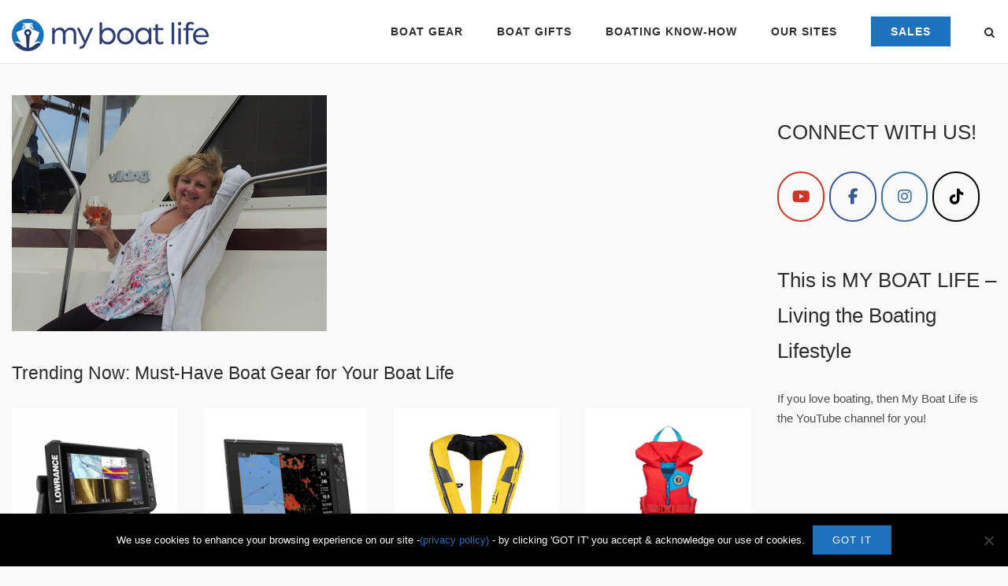

--- FILE ---
content_type: text/html; charset=UTF-8
request_url: https://www.myboatlife.com/2013/05/intracoastal-waterway-cruise-day-9-in.html/attachment/175
body_size: 20426
content:
<!DOCTYPE html>
<html lang="en-US">
<head>
	<meta charset="UTF-8">
	<link rel="profile" href="https://gmpg.org/xfn/11">

	<meta name='robots' content='index, follow, max-image-preview:large, max-snippet:-1, max-video-preview:-1' />

	<!-- This site is optimized with the Yoast SEO plugin v26.7 - https://yoast.com/wordpress/plugins/seo/ -->
	<title>- My Boat Life</title>
	<link rel="canonical" href="https://www.myboatlife.com/2013/05/intracoastal-waterway-cruise-day-9-in.html/attachment/175/" />
	<meta property="og:locale" content="en_US" />
	<meta property="og:type" content="article" />
	<meta property="og:title" content="- My Boat Life" />
	<meta property="og:description" content="Trending Now: Must-Have Boat Gear for Your Boat Life Store Pickup availableBEST SELLER Inflatable Floating Pet Ramp &#036;249.00 Quick ViewBuy on West Marine Store Pickup available Spinlock Deckvest Junior Inflatable Life Jacket &#036;209.00 Quick ViewBuy on West Marine Store Pickup available B&#038;G Zeus³ S 12 Multifunction Display with US C-MAP Charts &#036;3,999.00 Quick ViewBuy on [&hellip;]" />
	<meta property="og:url" content="https://www.myboatlife.com/2013/05/intracoastal-waterway-cruise-day-9-in.html/attachment/175/" />
	<meta property="og:site_name" content="My Boat Life" />
	<meta property="article:publisher" content="https://www.facebook.com/MyBoatLife/" />
	<meta property="og:image" content="https://www.myboatlife.com/2013/05/intracoastal-waterway-cruise-day-9-in.html/attachment/175" />
	<meta property="og:image:width" content="400" />
	<meta property="og:image:height" content="300" />
	<meta property="og:image:type" content="image/jpeg" />
	<meta name="twitter:card" content="summary_large_image" />
	<meta name="twitter:site" content="@MyBoatLife" />
	<script type="application/ld+json" class="yoast-schema-graph">{"@context":"https://schema.org","@graph":[{"@type":"WebPage","@id":"https://www.myboatlife.com/2013/05/intracoastal-waterway-cruise-day-9-in.html/attachment/175/","url":"https://www.myboatlife.com/2013/05/intracoastal-waterway-cruise-day-9-in.html/attachment/175/","name":"- My Boat Life","isPartOf":{"@id":"https://www.myboatlife.com/#website"},"primaryImageOfPage":{"@id":"https://www.myboatlife.com/2013/05/intracoastal-waterway-cruise-day-9-in.html/attachment/175/#primaryimage"},"image":{"@id":"https://www.myboatlife.com/2013/05/intracoastal-waterway-cruise-day-9-in.html/attachment/175/#primaryimage"},"thumbnailUrl":"https://www.myboatlife.com/wp-content/uploads/2014/02/Intracoastal-Waterway005.jpg","datePublished":"2014-02-02T21:34:21+00:00","breadcrumb":{"@id":"https://www.myboatlife.com/2013/05/intracoastal-waterway-cruise-day-9-in.html/attachment/175/#breadcrumb"},"inLanguage":"en-US","potentialAction":[{"@type":"ReadAction","target":["https://www.myboatlife.com/2013/05/intracoastal-waterway-cruise-day-9-in.html/attachment/175/"]}]},{"@type":"ImageObject","inLanguage":"en-US","@id":"https://www.myboatlife.com/2013/05/intracoastal-waterway-cruise-day-9-in.html/attachment/175/#primaryimage","url":"https://www.myboatlife.com/wp-content/uploads/2014/02/Intracoastal-Waterway005.jpg","contentUrl":"https://www.myboatlife.com/wp-content/uploads/2014/02/Intracoastal-Waterway005.jpg","width":400,"height":300},{"@type":"BreadcrumbList","@id":"https://www.myboatlife.com/2013/05/intracoastal-waterway-cruise-day-9-in.html/attachment/175/#breadcrumb","itemListElement":[{"@type":"ListItem","position":1,"name":"Home","item":"https://www.myboatlife.com/"},{"@type":"ListItem","position":2,"name":"Intracoastal Waterway Cruise &#8211; Day 9 in Georgetown SC","item":"https://www.myboatlife.com/2013/05/intracoastal-waterway-cruise-day-9-in.html"}]},{"@type":"WebSite","@id":"https://www.myboatlife.com/#website","url":"https://www.myboatlife.com/","name":"My Boat Life","description":"Boats and Your Boating Lifestyle","publisher":{"@id":"https://www.myboatlife.com/#organization"},"potentialAction":[{"@type":"SearchAction","target":{"@type":"EntryPoint","urlTemplate":"https://www.myboatlife.com/?s={search_term_string}"},"query-input":{"@type":"PropertyValueSpecification","valueRequired":true,"valueName":"search_term_string"}}],"inLanguage":"en-US"},{"@type":"Organization","@id":"https://www.myboatlife.com/#organization","name":"MyBoatLife.com","url":"https://www.myboatlife.com/","logo":{"@type":"ImageObject","inLanguage":"en-US","@id":"https://www.myboatlife.com/#/schema/logo/image/","url":"https://www.myboatlife.com/wp-content/uploads/2016/03/MyBoatLife-logo4.png","contentUrl":"https://www.myboatlife.com/wp-content/uploads/2016/03/MyBoatLife-logo4.png","width":500,"height":100,"caption":"MyBoatLife.com"},"image":{"@id":"https://www.myboatlife.com/#/schema/logo/image/"},"sameAs":["https://www.facebook.com/MyBoatLife/","https://x.com/MyBoatLife","https://instagram.com/My.BoatLife","https://www.pinterest.com/MyBoatLife/","https://www.youtube.com/myboatlife"]}]}</script>
	<!-- / Yoast SEO plugin. -->


<link rel='dns-prefetch' href='//www.myboatlife.com' />
<link rel='dns-prefetch' href='//fonts.googleapis.com' />
<link rel="alternate" type="application/rss+xml" title="My Boat Life &raquo; Feed" href="https://www.myboatlife.com/feed" />
<link rel="alternate" type="application/rss+xml" title="My Boat Life &raquo; Comments Feed" href="https://www.myboatlife.com/comments/feed" />
<link rel="alternate" type="application/rss+xml" title="My Boat Life &raquo;  Comments Feed" href="https://www.myboatlife.com/2013/05/intracoastal-waterway-cruise-day-9-in.html/attachment/175/feed" />
<link rel="alternate" title="oEmbed (JSON)" type="application/json+oembed" href="https://www.myboatlife.com/wp-json/oembed/1.0/embed?url=https%3A%2F%2Fwww.myboatlife.com%2F2013%2F05%2Fintracoastal-waterway-cruise-day-9-in.html%2Fattachment%2F175" />
<link rel="alternate" title="oEmbed (XML)" type="text/xml+oembed" href="https://www.myboatlife.com/wp-json/oembed/1.0/embed?url=https%3A%2F%2Fwww.myboatlife.com%2F2013%2F05%2Fintracoastal-waterway-cruise-day-9-in.html%2Fattachment%2F175&#038;format=xml" />
<style id='wp-img-auto-sizes-contain-inline-css' type='text/css'>
img:is([sizes=auto i],[sizes^="auto," i]){contain-intrinsic-size:3000px 1500px}
/*# sourceURL=wp-img-auto-sizes-contain-inline-css */
</style>
<link rel='stylesheet' id='formidable-css' href='https://www.myboatlife.com/wp-content/plugins/formidable/css/formidableforms.css?ver=1132300' type='text/css' media='all' />
<style id='wp-emoji-styles-inline-css' type='text/css'>

	img.wp-smiley, img.emoji {
		display: inline !important;
		border: none !important;
		box-shadow: none !important;
		height: 1em !important;
		width: 1em !important;
		margin: 0 0.07em !important;
		vertical-align: -0.1em !important;
		background: none !important;
		padding: 0 !important;
	}
/*# sourceURL=wp-emoji-styles-inline-css */
</style>
<style id='wp-block-library-inline-css' type='text/css'>
:root{--wp-block-synced-color:#7a00df;--wp-block-synced-color--rgb:122,0,223;--wp-bound-block-color:var(--wp-block-synced-color);--wp-editor-canvas-background:#ddd;--wp-admin-theme-color:#007cba;--wp-admin-theme-color--rgb:0,124,186;--wp-admin-theme-color-darker-10:#006ba1;--wp-admin-theme-color-darker-10--rgb:0,107,160.5;--wp-admin-theme-color-darker-20:#005a87;--wp-admin-theme-color-darker-20--rgb:0,90,135;--wp-admin-border-width-focus:2px}@media (min-resolution:192dpi){:root{--wp-admin-border-width-focus:1.5px}}.wp-element-button{cursor:pointer}:root .has-very-light-gray-background-color{background-color:#eee}:root .has-very-dark-gray-background-color{background-color:#313131}:root .has-very-light-gray-color{color:#eee}:root .has-very-dark-gray-color{color:#313131}:root .has-vivid-green-cyan-to-vivid-cyan-blue-gradient-background{background:linear-gradient(135deg,#00d084,#0693e3)}:root .has-purple-crush-gradient-background{background:linear-gradient(135deg,#34e2e4,#4721fb 50%,#ab1dfe)}:root .has-hazy-dawn-gradient-background{background:linear-gradient(135deg,#faaca8,#dad0ec)}:root .has-subdued-olive-gradient-background{background:linear-gradient(135deg,#fafae1,#67a671)}:root .has-atomic-cream-gradient-background{background:linear-gradient(135deg,#fdd79a,#004a59)}:root .has-nightshade-gradient-background{background:linear-gradient(135deg,#330968,#31cdcf)}:root .has-midnight-gradient-background{background:linear-gradient(135deg,#020381,#2874fc)}:root{--wp--preset--font-size--normal:16px;--wp--preset--font-size--huge:42px}.has-regular-font-size{font-size:1em}.has-larger-font-size{font-size:2.625em}.has-normal-font-size{font-size:var(--wp--preset--font-size--normal)}.has-huge-font-size{font-size:var(--wp--preset--font-size--huge)}.has-text-align-center{text-align:center}.has-text-align-left{text-align:left}.has-text-align-right{text-align:right}.has-fit-text{white-space:nowrap!important}#end-resizable-editor-section{display:none}.aligncenter{clear:both}.items-justified-left{justify-content:flex-start}.items-justified-center{justify-content:center}.items-justified-right{justify-content:flex-end}.items-justified-space-between{justify-content:space-between}.screen-reader-text{border:0;clip-path:inset(50%);height:1px;margin:-1px;overflow:hidden;padding:0;position:absolute;width:1px;word-wrap:normal!important}.screen-reader-text:focus{background-color:#ddd;clip-path:none;color:#444;display:block;font-size:1em;height:auto;left:5px;line-height:normal;padding:15px 23px 14px;text-decoration:none;top:5px;width:auto;z-index:100000}html :where(.has-border-color){border-style:solid}html :where([style*=border-top-color]){border-top-style:solid}html :where([style*=border-right-color]){border-right-style:solid}html :where([style*=border-bottom-color]){border-bottom-style:solid}html :where([style*=border-left-color]){border-left-style:solid}html :where([style*=border-width]){border-style:solid}html :where([style*=border-top-width]){border-top-style:solid}html :where([style*=border-right-width]){border-right-style:solid}html :where([style*=border-bottom-width]){border-bottom-style:solid}html :where([style*=border-left-width]){border-left-style:solid}html :where(img[class*=wp-image-]){height:auto;max-width:100%}:where(figure){margin:0 0 1em}html :where(.is-position-sticky){--wp-admin--admin-bar--position-offset:var(--wp-admin--admin-bar--height,0px)}@media screen and (max-width:600px){html :where(.is-position-sticky){--wp-admin--admin-bar--position-offset:0px}}

/*# sourceURL=wp-block-library-inline-css */
</style><link rel='stylesheet' id='wc-blocks-style-css' href='https://www.myboatlife.com/wp-content/plugins/woocommerce/assets/client/blocks/wc-blocks.css?ver=wc-10.3.7' type='text/css' media='all' />
<style id='global-styles-inline-css' type='text/css'>
:root{--wp--preset--aspect-ratio--square: 1;--wp--preset--aspect-ratio--4-3: 4/3;--wp--preset--aspect-ratio--3-4: 3/4;--wp--preset--aspect-ratio--3-2: 3/2;--wp--preset--aspect-ratio--2-3: 2/3;--wp--preset--aspect-ratio--16-9: 16/9;--wp--preset--aspect-ratio--9-16: 9/16;--wp--preset--color--black: #000000;--wp--preset--color--cyan-bluish-gray: #abb8c3;--wp--preset--color--white: #ffffff;--wp--preset--color--pale-pink: #f78da7;--wp--preset--color--vivid-red: #cf2e2e;--wp--preset--color--luminous-vivid-orange: #ff6900;--wp--preset--color--luminous-vivid-amber: #fcb900;--wp--preset--color--light-green-cyan: #7bdcb5;--wp--preset--color--vivid-green-cyan: #00d084;--wp--preset--color--pale-cyan-blue: #8ed1fc;--wp--preset--color--vivid-cyan-blue: #0693e3;--wp--preset--color--vivid-purple: #9b51e0;--wp--preset--gradient--vivid-cyan-blue-to-vivid-purple: linear-gradient(135deg,rgb(6,147,227) 0%,rgb(155,81,224) 100%);--wp--preset--gradient--light-green-cyan-to-vivid-green-cyan: linear-gradient(135deg,rgb(122,220,180) 0%,rgb(0,208,130) 100%);--wp--preset--gradient--luminous-vivid-amber-to-luminous-vivid-orange: linear-gradient(135deg,rgb(252,185,0) 0%,rgb(255,105,0) 100%);--wp--preset--gradient--luminous-vivid-orange-to-vivid-red: linear-gradient(135deg,rgb(255,105,0) 0%,rgb(207,46,46) 100%);--wp--preset--gradient--very-light-gray-to-cyan-bluish-gray: linear-gradient(135deg,rgb(238,238,238) 0%,rgb(169,184,195) 100%);--wp--preset--gradient--cool-to-warm-spectrum: linear-gradient(135deg,rgb(74,234,220) 0%,rgb(151,120,209) 20%,rgb(207,42,186) 40%,rgb(238,44,130) 60%,rgb(251,105,98) 80%,rgb(254,248,76) 100%);--wp--preset--gradient--blush-light-purple: linear-gradient(135deg,rgb(255,206,236) 0%,rgb(152,150,240) 100%);--wp--preset--gradient--blush-bordeaux: linear-gradient(135deg,rgb(254,205,165) 0%,rgb(254,45,45) 50%,rgb(107,0,62) 100%);--wp--preset--gradient--luminous-dusk: linear-gradient(135deg,rgb(255,203,112) 0%,rgb(199,81,192) 50%,rgb(65,88,208) 100%);--wp--preset--gradient--pale-ocean: linear-gradient(135deg,rgb(255,245,203) 0%,rgb(182,227,212) 50%,rgb(51,167,181) 100%);--wp--preset--gradient--electric-grass: linear-gradient(135deg,rgb(202,248,128) 0%,rgb(113,206,126) 100%);--wp--preset--gradient--midnight: linear-gradient(135deg,rgb(2,3,129) 0%,rgb(40,116,252) 100%);--wp--preset--font-size--small: 13px;--wp--preset--font-size--medium: 20px;--wp--preset--font-size--large: 36px;--wp--preset--font-size--x-large: 42px;--wp--preset--spacing--20: 0.44rem;--wp--preset--spacing--30: 0.67rem;--wp--preset--spacing--40: 1rem;--wp--preset--spacing--50: 1.5rem;--wp--preset--spacing--60: 2.25rem;--wp--preset--spacing--70: 3.38rem;--wp--preset--spacing--80: 5.06rem;--wp--preset--shadow--natural: 6px 6px 9px rgba(0, 0, 0, 0.2);--wp--preset--shadow--deep: 12px 12px 50px rgba(0, 0, 0, 0.4);--wp--preset--shadow--sharp: 6px 6px 0px rgba(0, 0, 0, 0.2);--wp--preset--shadow--outlined: 6px 6px 0px -3px rgb(255, 255, 255), 6px 6px rgb(0, 0, 0);--wp--preset--shadow--crisp: 6px 6px 0px rgb(0, 0, 0);}:where(.is-layout-flex){gap: 0.5em;}:where(.is-layout-grid){gap: 0.5em;}body .is-layout-flex{display: flex;}.is-layout-flex{flex-wrap: wrap;align-items: center;}.is-layout-flex > :is(*, div){margin: 0;}body .is-layout-grid{display: grid;}.is-layout-grid > :is(*, div){margin: 0;}:where(.wp-block-columns.is-layout-flex){gap: 2em;}:where(.wp-block-columns.is-layout-grid){gap: 2em;}:where(.wp-block-post-template.is-layout-flex){gap: 1.25em;}:where(.wp-block-post-template.is-layout-grid){gap: 1.25em;}.has-black-color{color: var(--wp--preset--color--black) !important;}.has-cyan-bluish-gray-color{color: var(--wp--preset--color--cyan-bluish-gray) !important;}.has-white-color{color: var(--wp--preset--color--white) !important;}.has-pale-pink-color{color: var(--wp--preset--color--pale-pink) !important;}.has-vivid-red-color{color: var(--wp--preset--color--vivid-red) !important;}.has-luminous-vivid-orange-color{color: var(--wp--preset--color--luminous-vivid-orange) !important;}.has-luminous-vivid-amber-color{color: var(--wp--preset--color--luminous-vivid-amber) !important;}.has-light-green-cyan-color{color: var(--wp--preset--color--light-green-cyan) !important;}.has-vivid-green-cyan-color{color: var(--wp--preset--color--vivid-green-cyan) !important;}.has-pale-cyan-blue-color{color: var(--wp--preset--color--pale-cyan-blue) !important;}.has-vivid-cyan-blue-color{color: var(--wp--preset--color--vivid-cyan-blue) !important;}.has-vivid-purple-color{color: var(--wp--preset--color--vivid-purple) !important;}.has-black-background-color{background-color: var(--wp--preset--color--black) !important;}.has-cyan-bluish-gray-background-color{background-color: var(--wp--preset--color--cyan-bluish-gray) !important;}.has-white-background-color{background-color: var(--wp--preset--color--white) !important;}.has-pale-pink-background-color{background-color: var(--wp--preset--color--pale-pink) !important;}.has-vivid-red-background-color{background-color: var(--wp--preset--color--vivid-red) !important;}.has-luminous-vivid-orange-background-color{background-color: var(--wp--preset--color--luminous-vivid-orange) !important;}.has-luminous-vivid-amber-background-color{background-color: var(--wp--preset--color--luminous-vivid-amber) !important;}.has-light-green-cyan-background-color{background-color: var(--wp--preset--color--light-green-cyan) !important;}.has-vivid-green-cyan-background-color{background-color: var(--wp--preset--color--vivid-green-cyan) !important;}.has-pale-cyan-blue-background-color{background-color: var(--wp--preset--color--pale-cyan-blue) !important;}.has-vivid-cyan-blue-background-color{background-color: var(--wp--preset--color--vivid-cyan-blue) !important;}.has-vivid-purple-background-color{background-color: var(--wp--preset--color--vivid-purple) !important;}.has-black-border-color{border-color: var(--wp--preset--color--black) !important;}.has-cyan-bluish-gray-border-color{border-color: var(--wp--preset--color--cyan-bluish-gray) !important;}.has-white-border-color{border-color: var(--wp--preset--color--white) !important;}.has-pale-pink-border-color{border-color: var(--wp--preset--color--pale-pink) !important;}.has-vivid-red-border-color{border-color: var(--wp--preset--color--vivid-red) !important;}.has-luminous-vivid-orange-border-color{border-color: var(--wp--preset--color--luminous-vivid-orange) !important;}.has-luminous-vivid-amber-border-color{border-color: var(--wp--preset--color--luminous-vivid-amber) !important;}.has-light-green-cyan-border-color{border-color: var(--wp--preset--color--light-green-cyan) !important;}.has-vivid-green-cyan-border-color{border-color: var(--wp--preset--color--vivid-green-cyan) !important;}.has-pale-cyan-blue-border-color{border-color: var(--wp--preset--color--pale-cyan-blue) !important;}.has-vivid-cyan-blue-border-color{border-color: var(--wp--preset--color--vivid-cyan-blue) !important;}.has-vivid-purple-border-color{border-color: var(--wp--preset--color--vivid-purple) !important;}.has-vivid-cyan-blue-to-vivid-purple-gradient-background{background: var(--wp--preset--gradient--vivid-cyan-blue-to-vivid-purple) !important;}.has-light-green-cyan-to-vivid-green-cyan-gradient-background{background: var(--wp--preset--gradient--light-green-cyan-to-vivid-green-cyan) !important;}.has-luminous-vivid-amber-to-luminous-vivid-orange-gradient-background{background: var(--wp--preset--gradient--luminous-vivid-amber-to-luminous-vivid-orange) !important;}.has-luminous-vivid-orange-to-vivid-red-gradient-background{background: var(--wp--preset--gradient--luminous-vivid-orange-to-vivid-red) !important;}.has-very-light-gray-to-cyan-bluish-gray-gradient-background{background: var(--wp--preset--gradient--very-light-gray-to-cyan-bluish-gray) !important;}.has-cool-to-warm-spectrum-gradient-background{background: var(--wp--preset--gradient--cool-to-warm-spectrum) !important;}.has-blush-light-purple-gradient-background{background: var(--wp--preset--gradient--blush-light-purple) !important;}.has-blush-bordeaux-gradient-background{background: var(--wp--preset--gradient--blush-bordeaux) !important;}.has-luminous-dusk-gradient-background{background: var(--wp--preset--gradient--luminous-dusk) !important;}.has-pale-ocean-gradient-background{background: var(--wp--preset--gradient--pale-ocean) !important;}.has-electric-grass-gradient-background{background: var(--wp--preset--gradient--electric-grass) !important;}.has-midnight-gradient-background{background: var(--wp--preset--gradient--midnight) !important;}.has-small-font-size{font-size: var(--wp--preset--font-size--small) !important;}.has-medium-font-size{font-size: var(--wp--preset--font-size--medium) !important;}.has-large-font-size{font-size: var(--wp--preset--font-size--large) !important;}.has-x-large-font-size{font-size: var(--wp--preset--font-size--x-large) !important;}
/*# sourceURL=global-styles-inline-css */
</style>

<style id='classic-theme-styles-inline-css' type='text/css'>
/*! This file is auto-generated */
.wp-block-button__link{color:#fff;background-color:#32373c;border-radius:9999px;box-shadow:none;text-decoration:none;padding:calc(.667em + 2px) calc(1.333em + 2px);font-size:1.125em}.wp-block-file__button{background:#32373c;color:#fff;text-decoration:none}
/*# sourceURL=/wp-includes/css/classic-themes.min.css */
</style>
<link rel='stylesheet' id='announcer-css-css' href='https://www.myboatlife.com/wp-content/plugins/announcer/public/css/style.css?ver=6.2' type='text/css' media='all' />
<link rel='stylesheet' id='cookie-notice-front-css' href='https://www.myboatlife.com/wp-content/plugins/cookie-notice/css/front.min.css?ver=2.5.10' type='text/css' media='all' />
<link rel='stylesheet' id='simple-banner-style-css' href='https://www.myboatlife.com/wp-content/plugins/simple-banner/simple-banner.css?ver=3.1.2' type='text/css' media='all' />
<link rel='stylesheet' id='sow-social-media-buttons-wire-b04a3a099555-css' href='https://www.myboatlife.com/wp-content/uploads/siteorigin-widgets/sow-social-media-buttons-wire-b04a3a099555.css?ver=6.9' type='text/css' media='all' />
<style id='woocommerce-inline-inline-css' type='text/css'>
.woocommerce form .form-row .required { visibility: visible; }
/*# sourceURL=woocommerce-inline-inline-css */
</style>
<link rel='stylesheet' id='brands-styles-css' href='https://www.myboatlife.com/wp-content/plugins/woocommerce/assets/css/brands.css?ver=10.3.7' type='text/css' media='all' />
<link rel='stylesheet' id='siteorigin-corp-style-css' href='https://www.myboatlife.com/wp-content/themes/siteorigin-corp/style.min.css?ver=1.20.8' type='text/css' media='all' />
<link rel='stylesheet' id='siteorigin-corp-icons-css' href='https://www.myboatlife.com/wp-content/themes/siteorigin-corp/css/siteorigin-corp-icons.min.css?ver=.min' type='text/css' media='all' />
<link rel='stylesheet' id='siteorigin-corp-woocommerce-style-css' href='https://www.myboatlife.com/wp-content/themes/siteorigin-corp/woocommerce.min.css?ver=1.20.8' type='text/css' media='all' />
<link rel='stylesheet' id='siteorigin-google-web-fonts-css' href='https://fonts.googleapis.com/css?family=Montserrat%3A600%7COpen+Sans%3A400&#038;ver=6.9#038;subset&#038;display=block' type='text/css' media='all' />
<script type="text/javascript" id="cookie-notice-front-js-before">
/* <![CDATA[ */
var cnArgs = {"ajaxUrl":"https:\/\/www.myboatlife.com\/wp-admin\/admin-ajax.php","nonce":"4aad877966","hideEffect":"fade","position":"bottom","onScroll":true,"onScrollOffset":100,"onClick":true,"cookieName":"cookie_notice_accepted","cookieTime":31536000,"cookieTimeRejected":31536000,"globalCookie":false,"redirection":false,"cache":false,"revokeCookies":false,"revokeCookiesOpt":"automatic"};

//# sourceURL=cookie-notice-front-js-before
/* ]]> */
</script>
<script type="text/javascript" src="https://www.myboatlife.com/wp-content/plugins/cookie-notice/js/front.min.js?ver=2.5.10" id="cookie-notice-front-js"></script>
<script type="text/javascript" src="https://www.myboatlife.com/wp-includes/js/jquery/jquery.min.js?ver=3.7.1" id="jquery-core-js"></script>
<script type="text/javascript" src="https://www.myboatlife.com/wp-includes/js/jquery/jquery-migrate.min.js?ver=3.4.1" id="jquery-migrate-js"></script>
<script type="text/javascript" id="simple-banner-script-js-before">
/* <![CDATA[ */
const simpleBannerScriptParams = {"pro_version_enabled":"","debug_mode":"","id":175,"version":"3.1.2","banner_params":[{"hide_simple_banner":"yes","simple_banner_prepend_element":"header","simple_banner_position":"static","header_margin":"0px","header_padding":"0px","wp_body_open_enabled":"","wp_body_open":true,"simple_banner_z_index":"","simple_banner_text":"<a href=\"https:\/\/www.myboatlife.com\/boating-deals-discounts\">MEMORIAL DAYS SALES EVENT DEALS!! - SHOP NOW<\/a>","disabled_on_current_page":false,"disabled_pages_array":[],"is_current_page_a_post":false,"disabled_on_posts":"","simple_banner_disabled_page_paths":"","simple_banner_font_size":"","simple_banner_color":"#07c1c8","simple_banner_text_color":"","simple_banner_link_color":"#ffffff","simple_banner_close_color":"","simple_banner_custom_css":"","simple_banner_scrolling_custom_css":"","simple_banner_text_custom_css":"","simple_banner_button_css":"","site_custom_css":"","keep_site_custom_css":"","site_custom_js":"","keep_site_custom_js":"","close_button_enabled":"","close_button_expiration":"","close_button_cookie_set":false,"current_date":{"date":"2026-01-18 23:47:02.468413","timezone_type":3,"timezone":"UTC"},"start_date":{"date":"2026-01-18 23:47:02.468417","timezone_type":3,"timezone":"UTC"},"end_date":{"date":"2026-01-18 23:47:02.468419","timezone_type":3,"timezone":"UTC"},"simple_banner_start_after_date":"","simple_banner_remove_after_date":"","simple_banner_insert_inside_element":""}]}
//# sourceURL=simple-banner-script-js-before
/* ]]> */
</script>
<script type="text/javascript" src="https://www.myboatlife.com/wp-content/plugins/simple-banner/simple-banner.js?ver=3.1.2" id="simple-banner-script-js"></script>
<script type="text/javascript" src="https://www.myboatlife.com/wp-content/plugins/woocommerce/assets/js/jquery-blockui/jquery.blockUI.min.js?ver=2.7.0-wc.10.3.7" id="wc-jquery-blockui-js" defer="defer" data-wp-strategy="defer"></script>
<script type="text/javascript" id="wc-add-to-cart-js-extra">
/* <![CDATA[ */
var wc_add_to_cart_params = {"ajax_url":"/wp-admin/admin-ajax.php","wc_ajax_url":"/?wc-ajax=%%endpoint%%","i18n_view_cart":"View cart","cart_url":"https://www.myboatlife.com/cart","is_cart":"","cart_redirect_after_add":"no"};
//# sourceURL=wc-add-to-cart-js-extra
/* ]]> */
</script>
<script type="text/javascript" src="https://www.myboatlife.com/wp-content/plugins/woocommerce/assets/js/frontend/add-to-cart.min.js?ver=10.3.7" id="wc-add-to-cart-js" defer="defer" data-wp-strategy="defer"></script>
<script type="text/javascript" src="https://www.myboatlife.com/wp-content/plugins/woocommerce/assets/js/js-cookie/js.cookie.min.js?ver=2.1.4-wc.10.3.7" id="wc-js-cookie-js" defer="defer" data-wp-strategy="defer"></script>
<script type="text/javascript" id="woocommerce-js-extra">
/* <![CDATA[ */
var woocommerce_params = {"ajax_url":"/wp-admin/admin-ajax.php","wc_ajax_url":"/?wc-ajax=%%endpoint%%","i18n_password_show":"Show password","i18n_password_hide":"Hide password"};
//# sourceURL=woocommerce-js-extra
/* ]]> */
</script>
<script type="text/javascript" src="https://www.myboatlife.com/wp-content/plugins/woocommerce/assets/js/frontend/woocommerce.min.js?ver=10.3.7" id="woocommerce-js" defer="defer" data-wp-strategy="defer"></script>
<link rel="https://api.w.org/" href="https://www.myboatlife.com/wp-json/" /><link rel="alternate" title="JSON" type="application/json" href="https://www.myboatlife.com/wp-json/wp/v2/media/175" /><link rel="EditURI" type="application/rsd+xml" title="RSD" href="https://www.myboatlife.com/xmlrpc.php?rsd" />
<meta name="generator" content="WordPress 6.9" />
<meta name="generator" content="WooCommerce 10.3.7" />
<link rel='shortlink' href='https://www.myboatlife.com/?p=175' />
<style id="simple-banner-hide" type="text/css">.simple-banner{display:none;}</style><style id="simple-banner-position" type="text/css">.simple-banner{position:static;}</style><style id="simple-banner-background-color" type="text/css">.simple-banner{background:#07c1c8;}</style><style id="simple-banner-text-color" type="text/css">.simple-banner .simple-banner-text{color: #ffffff;}</style><style id="simple-banner-link-color" type="text/css">.simple-banner .simple-banner-text a{color:#ffffff;}</style><style id="simple-banner-z-index" type="text/css">.simple-banner{z-index: 99999;}</style><style id="simple-banner-site-custom-css-dummy" type="text/css"></style><script id="simple-banner-site-custom-js-dummy" type="text/javascript"></script>	<meta name="viewport" content="width=device-width, initial-scale=1">
<link rel="pingback" href="https://www.myboatlife.com/xmlrpc.php">	<noscript><style>.woocommerce-product-gallery{ opacity: 1 !important; }</style></noscript>
	<script type="text/javascript">
var gaJsHost = (("https:" == document.location.protocol) ? "https://ssl." : "http://www.");
document.write(unescape("%3Cscript src='" + gaJsHost + "google-analytics.com/ga.js' type='text/javascript'%3E%3C/script%3E"));
</script>
<script type="text/javascript">
try {
var pageTracker = _gat._getTracker("UA-15142508-1");
pageTracker._trackPageview();
} catch(err) {}</script>
<link href="favicon.ico" rel="shortcut icon" type="image/x-icon" />
<meta name="p:domain_verify" content="7393daac8ed63988a9751be793e38ffe"/>

<meta name="google-site-verification" content="I1toD-leqLpNL2ANN9K26NonrSK-HtUq1Tx7j7bmXQQ" />


<!-- Global site tag (gtag.js) - Google Analytics -->
<script async src="https://www.googletagmanager.com/gtag/js?id=UA-15142508-1"></script>
<script>
  window.dataLayer = window.dataLayer || [];
  function gtag(){dataLayer.push(arguments);}
  gtag('js', new Date());

  gtag('config', 'UA-15142508-1');
</script>
<!-- Google tag (gtag.js) -->
<script async src="https://www.googletagmanager.com/gtag/js?id=G-2L5ERFT0C7"></script>
<script>
  window.dataLayer = window.dataLayer || [];
  function gtag(){dataLayer.push(arguments);}
  gtag('js', new Date());

  gtag('config', 'G-2L5ERFT0C7');
</script>
<script id="mcjs">!function(c,h,i,m,p){m=c.createElement(h),p=c.getElementsByTagName(h)[0],m.async=1,m.src=i,p.parentNode.insertBefore(m,p)}(document,"script","https://chimpstatic.com/mcjs-connected/js/users/f234fe6710299ca35632c3e83/e5cabecff8f9309f3dbfba298.js");</script>
<meta name="facebook-domain-verification" content="m8nyzt3k1bzu9aadk3k7r5k5rvdhv0" />				<style type="text/css" id="siteorigin-corp-settings-custom" data-siteorigin-settings="true">
					/* style */ body,button,input,select,optgroup,textarea { color: #4c4c4c; font-family: "Arial", sans-serif; font-weight: normal;  } h1,h2,h3,h4,h5,h6 { font-family: "Arial", sans-serif; font-weight: normal;  }  .sub-heading,.comments-title,.comment-reply-title,.related-projects-section h3,.yarpp-related .related-posts,.related-posts-section .related-posts,.site-content #primary .sharedaddy h3,.site-content #jp-relatedposts .jp-relatedposts-headline { color: #4c4c4c; } blockquote { border-left: 3px solid #1e71bc; } blockquote cite { color: #4c4c4c; } abbr,acronym { border-bottom: 1px dotted #4c4c4c; }  table { font-family: "Arial", sans-serif; font-weight: normal;  }   .button,button,input[type=button],input[type=reset],input[type=submit] { background: #1e71bc; font-family: "Arial", sans-serif; font-weight: normal;  } .button:hover,button:hover,input[type=button]:hover,input[type=reset]:hover,input[type=submit]:hover { background: rgba(30,113,188,0.8); } .button:active,.button:focus,button:active,button:focus,input[type=button]:active,input[type=button]:focus,input[type=reset]:active,input[type=reset]:focus,input[type=submit]:active,input[type=submit]:focus { background: #1e71bc; }     fieldset legend { font-family: "Arial", sans-serif; font-weight: normal;  } a { color: #1e71bc; } a:visited { color: #1e71bc; } a:hover,a:focus,a:active { color: #4c4c4c; } .main-navigation ul .sub-menu li a,.main-navigation ul .children li a { background: #ffffff; color: #000000; } .main-navigation ul .sub-menu li:hover > a,.main-navigation ul .sub-menu li.current_page_item > a,.main-navigation ul .sub-menu li.current-menu-item > a,.main-navigation ul .sub-menu li.current_page_ancestor > a,.main-navigation ul .sub-menu li.current-menu-ancestor > a,.main-navigation ul .children li:hover > a,.main-navigation ul .children li.current_page_item > a,.main-navigation ul .children li.current-menu-item > a,.main-navigation ul .children li.current_page_ancestor > a,.main-navigation ul .children li.current-menu-ancestor > a { color: #1e71bc; } .link-underline.main-navigation ul .sub-menu li:first-of-type { border-top: 2px solid #1e71bc; } .link-underline.main-navigation ul .children li:first-of-type { border-top: 2px solid #1e71bc; } .main-navigation ul li { font-family: "Arial", sans-serif; font-weight: normal;  }  #site-navigation.main-navigation ul .menu-button a { background: #1e71bc; } #site-navigation.main-navigation ul .menu-button a:hover { background: rgba(30,113,188,0.8); } [class*=overlap] .main-navigation:not(.link-underline) div > ul:not(.cart_list) > li:hover > a { color: #1e71bc; } .link-underline.main-navigation div > ul:not(.cart_list) > li:hover > a { border-color: #1e71bc; } .main-navigation:not(.link-underline) div > ul:not(.cart_list) > li:hover > a { color: #1e71bc; } .main-navigation div > ul:not(.cart_list) > li.current > a,.main-navigation div > ul:not(.cart_list) > li.current_page_item > a,.main-navigation div > ul:not(.cart_list) > li.current-menu-item > a,.main-navigation div > ul:not(.cart_list) > li.current_page_ancestor > a,.main-navigation div > ul:not(.cart_list) > li.current-menu-ancestor > a { border-color: #1e71bc; } .main-navigation:not(.link-underline) div > ul:not(.cart_list) > li.current > a,.main-navigation:not(.link-underline) div > ul:not(.cart_list) > li.current_page_item > a,.main-navigation:not(.link-underline) div > ul:not(.cart_list) > li.current-menu-item > a,.main-navigation:not(.link-underline) div > ul:not(.cart_list) > li.current_page_ancestor > a,.main-navigation:not(.link-underline) div > ul:not(.cart_list) > li.current-menu-ancestor > a { color: #1e71bc; } [class*=overlap] .main-navigation:not(.link-underline) div > ul:not(.cart_list) > li.current > a,[class*=overlap] .main-navigation:not(.link-underline) div > ul:not(.cart_list) > li.current_page_item > a,[class*=overlap] .main-navigation:not(.link-underline) div > ul:not(.cart_list) > li.current-menu-item > a,[class*=overlap] .main-navigation:not(.link-underline) div > ul:not(.cart_list) > li.current_page_ancestor > a,[class*=overlap] .main-navigation:not(.link-underline) div > ul:not(.cart_list) > li.current-menu-ancestor > a { color: #1e71bc; }   #mobile-navigation { background: #ffffff; } #mobile-navigation ul li { font-family: "Arial", sans-serif; font-weight: normal;  } #mobile-navigation ul li a { color: #000000; } #mobile-navigation ul li a:hover { color: #1e71bc; } #mobile-navigation ul li .dropdown-toggle { color: #000000; } #mobile-navigation ul li .dropdown-toggle:hover { color: #1e71bc; } .pagination .page-numbers { border: 1px solid #4c4c4c; color: #4c4c4c; font-family: "Arial", sans-serif; font-weight: normal;  } .pagination .page-numbers:visited { color: #4c4c4c; } .pagination .page-numbers:hover,.pagination .page-numbers:focus { border-color: #1e71bc; color: #1e71bc; } .pagination .page-numbers.dots:hover { color: #4c4c4c; } .pagination .current { border-color: #1e71bc; color: #1e71bc; }   .post-navigation a div { font-family: "Arial", sans-serif; font-weight: normal;  } .post-navigation a:hover div { color: #1e71bc; } .comment-navigation a { color: #4c4c4c; } .comment-navigation a:hover { color: #1e71bc; }   .breadcrumbs a:hover { color: #1e71bc; }  .site-main #infinite-handle span button:hover { border-color: #1e71bc; color: #1e71bc; } .site-content #jp-relatedposts .jp-relatedposts-headline { font-family: "Arial", sans-serif; font-weight: normal;  } .site-content #jp-relatedposts .jp-relatedposts-items .jp-relatedposts-post .jp-relatedposts-post-title a { font-family: "Arial", sans-serif; font-weight: normal;  } .site-content #jp-relatedposts .jp-relatedposts-items .jp-relatedposts-post .jp-relatedposts-post-title a:hover { color: #1e71bc; } .site-content #jp-relatedposts .jp-relatedposts-items .jp-relatedposts-post .jp-relatedposts-post-date,.site-content #jp-relatedposts .jp-relatedposts-items .jp-relatedposts-post .jp-relatedposts-post-context { color: #4c4c4c; }  .widget-area .widget:not(.widget_tag_cloud):not(.widget_shopping_cart) a:not(.button) { color: #4c4c4c; } .widget-area .widget:not(.widget_tag_cloud):not(.widget_shopping_cart) a:not(.button):hover { color: #1e71bc; }   .widget_calendar .wp-calendar-table tbody td a { color: #1e71bc; } .widget_calendar .wp-calendar-table tbody td a:hover { color: #4c4c4c; }  .widget_calendar .wp-calendar-nav .wp-calendar-nav-prev a:hover,.widget_calendar .wp-calendar-nav .wp-calendar-nav-next a:hover { color: #1e71bc; }                .widget.recent-posts-extended h3 a:hover { color: #4c4c4c; }  .site-footer .widget_tag_cloud a:after { background: #293c71; } .site-footer .widgets .widget.widget_tag_cloud a { color: #4c4c4c; } .sidebar .content-area { margin: 0 -25% 0 0; } .sidebar .site-main { margin: 0 25% 0 0; } .sidebar-left .content-area { margin: 0 0 0 -25%; } .sidebar-left .site-main { margin: 0 0 0 25%; } .widget-area { width: 25%; }  .site-header { padding: 15px 0; }    .site-header,.masthead-sentinel { margin-bottom: 40px; }  #fullscreen-search span { font-family: "Arial", sans-serif; font-weight: normal;  }     .entry-title a:hover { color: #4c4c4c; } .entry-meta { font-family: "Arial", sans-serif; font-weight: normal;  }  .entry-meta span a:hover { color: #1e71bc; } .page-links .page-links-title { color: #4c4c4c; } .page-links .post-page-numbers { border: 1px solid #4c4c4c; color: #4c4c4c; font-family: "Arial", sans-serif; font-weight: normal;  } .page-links .post-page-numbers:hover,.page-links .post-page-numbers.current { border-color: #1e71bc; color: #1e71bc; } .tags-links a,.widget_tag_cloud a { color: #4c4c4c; } .tags-links a:hover,.widget_tag_cloud a:hover { background: #1e71bc; } .tags-links a:hover:after,.widget_tag_cloud a:hover:after { border-right-color: #1e71bc; }      .blog-layout-offset article .entry-offset .entry-author-link a:hover,.blog-layout-offset article .entry-offset .entry-categories a:hover,.blog-layout-offset article .entry-offset .entry-comments a:hover { color: #1e71bc; }    .search-results .page-title span { color: #1e71bc; }  .search-form button[type=submit] svg path { fill: #4c4c4c; }  .author-box .author-description span a { color: #4c4c4c; } .author-box .author-description span a:hover { color: #1e71bc; }  .yarpp-related ol li .related-post-title:hover,.related-posts-section ol li .related-post-title:hover { color: #1e71bc; }  .yarpp-related ol li .related-post-date:hover,.related-posts-section ol li .related-post-date:hover { color: #1e71bc; }            .comment-list .comment,.comment-list .pingback { color: #4c4c4c; }  .comment-list .comment .author,.comment-list .pingback .author { font-family: "Arial", sans-serif; font-weight: normal;  }  .comment-list .comment .author a:hover,.comment-list .pingback .author a:hover { color: #4c4c4c; }  .comment-list .comment .comment-reply-link,.comment-list .pingback .comment-reply-link { font-family: "Arial", sans-serif; font-weight: normal;  } .comment-list .comment .comment-reply-link:hover,.comment-list .pingback .comment-reply-link:hover { color: #1e71bc; }  .comment-reply-title #cancel-comment-reply-link:hover { color: #1e71bc; } #commentform .comment-notes a,#commentform .logged-in-as a { color: #4c4c4c; } #commentform .comment-notes a:hover,#commentform .logged-in-as a:hover { color: #1e71bc; } .site-footer { background: #293c71; } .site-footer .widgets { padding: 50px 0; }  .site-footer .widgets .widget .wp-block-group__inner-container :is(h1,h2,h3,h4,h5,h6),.site-footer .widgets .widget .widget-title { color: #b4b5b8; }  .site-footer .widgets .widget a:hover { color: #1e71bc; }   .site-footer .bottom-bar a:hover, .site-footer .footer-menu .menu li a:hover { color: #1e71bc; }   .featured-posts-slider .slides .slide { background-color: #4c4c4c; }/* woocommerce */ .woocommerce.woocommerce-sidebar .content-area { margin: 0 -25% 0 0; } .woocommerce.woocommerce-sidebar .site-main { margin: 0 25% 0 0; } .woocommerce.woocommerce-sidebar-left .content-area { margin: 0 0 0 -25%; } .woocommerce.woocommerce-sidebar-left .site-main { margin: 0 0 0 25%; }       .woocommerce .woocommerce-breadcrumb a:hover { color: #1e71bc; } .woocommerce .woocommerce-pagination ul li a,.woocommerce .woocommerce-pagination ul li > span { border: 1px solid #4c4c4c; color: #4c4c4c; font-family: "Arial", sans-serif; font-weight: normal;  } .woocommerce .woocommerce-pagination ul li a:hover,.woocommerce .woocommerce-pagination ul li a.current,.woocommerce .woocommerce-pagination ul li > span:hover,.woocommerce .woocommerce-pagination ul li > span.current { border-color: #1e71bc; color: #1e71bc; }  .woocommerce form.woocommerce-ordering .ordering-selector-wrapper svg path,.woocommerce form .corp-variations-wrapper .ordering-selector-wrapper svg path { fill: #4c4c4c; }         .woocommerce .woocommerce-breadcrumb a:hover { color: #1e71bc; }  .woocommerce .onsale { background: #1e71bc; } .woocommerce .star-rating { color: #1e71bc; } .woocommerce .star-rating:before { color: #1e71bc; } .woocommerce a .star-rating { color: #1e71bc; } .woocommerce .products .product .loop-product-thumbnail .added_to_cart { background: #1e71bc; } .woocommerce .products .product .loop-product-thumbnail .added_to_cart:hover { background: rgba(30,113,188,0.8); } .woocommerce .products .product .woocommerce-loop-product__title:hover,.woocommerce .products .product .woocommerce-loop-category__title:hover { color: #1e71bc; }  .woocommerce .products .product > .button:hover,.woocommerce .products .product .panel-grid-cell .button:hover { border-color: #1e71bc; color: #1e71bc; } .woocommerce .price { color: #4c4c4c; } .woocommerce .price ins { color: #1e71bc; }  .woocommerce .product .woocommerce-review-link:hover { color: #1e71bc; }  .woocommerce .product .variations .reset_variations { color: #4c4c4c; } .woocommerce .product .variations .reset_variations:hover { color: #1e71bc; } .woocommerce .product .woocommerce-grouped-product-list td a { color: #4c4c4c; } .woocommerce .product .woocommerce-grouped-product-list td a:hover { color: #1e71bc; } .woocommerce .product .stock { color: #1e71bc; } .woocommerce .product .product_meta { color: #4c4c4c; }  .woocommerce .product .product_meta a:hover { color: #1e71bc; } .woocommerce .product .woocommerce-tabs h2 { color: #4c4c4c; }  .woocommerce .product .woocommerce-tabs .wc-tabs li { font-family: "Arial", sans-serif; font-weight: normal;  } .woocommerce .product .woocommerce-tabs .wc-tabs li a { color: #4c4c4c; }  .woocommerce .product .woocommerce-tabs .wc-tabs li.active { box-shadow: 0 2px 0 #1e71bc; }  @media (max-width: 768px) { .woocommerce .product .woocommerce-tabs .wc-tabs li.active a { color: #1e71bc; } }     .woocommerce .product .woocommerce-Reviews .meta a:hover { color: #4c4c4c; }  .woocommerce .product .woocommerce-Reviews .comment-reply-title { color: #4c4c4c; } .woocommerce .product .woocommerce-Reviews .stars a:hover { color: #1e71bc; }  #quick-view-container .quickview-close-icon:hover { color: #4c4c4c; }   .woocommerce #secondary .widget_tag_cloud .tagcloud a { border: 1px solid #4c4c4c; } .woocommerce #secondary .widget_tag_cloud .tagcloud a:hover { background: #4c4c4c; } .widget.widget_layered_nav_filters .chosen a:before { color: #1e71bc; }    ul.cart_list li a:hover,ul.product_list_widget li a:hover { color: #1e71bc; } ul.cart_list li .amount,ul.cart_list li .quantity,ul.cart_list li .reviewer,ul.product_list_widget li .amount,ul.product_list_widget li .quantity,ul.product_list_widget li .reviewer { color: #4c4c4c; } .widget_shopping_cart .cart_list li .remove:hover { color: #1e71bc; }            .widget.widget_product_tag_cloud .tagcloud a { border: 1px solid #4c4c4c; color: #4c4c4c; } .widget.widget_product_tag_cloud .tagcloud a:hover { border-color: #1e71bc; color: #1e71bc; } .woocommerce-message,.woocommerce-error,.woocommerce-info,.woocommerce-store-notice { color: #4c4c4c; }  .woocommerce-message a:not(.button):hover,.woocommerce-error a:not(.button):hover,.woocommerce-info a:not(.button):hover,.woocommerce-store-notice a:not(.button):hover { color: #1e71bc; }   .woocommerce-cart table.cart .cart_item a:hover { color: #4c4c4c; } .woocommerce-cart table.cart .cart_item .product-remove a { color: #4c4c4c; }   .woocommerce-cart .cart_totals h2 { font-family: "Arial", sans-serif; font-weight: normal;  }   .woocommerce-cart .cart_totals table td { color: #4c4c4c; } .site-header .shopping-cart-link { font-family: "Arial", sans-serif; font-weight: normal;  }  .site-header .shopping-cart-link .shopping-cart-count { background: #1e71bc; } .site-header .shopping-cart-link:hover .shopping-cart-count { background: rgba(30,113,188,0.8); } .site-header .shopping-cart-link:hover .shopping-cart-text { color: #4c4c4c; } .site-header .shopping-cart-dropdown * { font-family: "Arial", sans-serif; font-weight: normal;  }         .woocommerce-order-received .woocommerce-thankyou-order-details li strong { color: #4c4c4c; }  .woocommerce-account .woocommerce-MyAccount-navigation ul li a { color: #4c4c4c; } .woocommerce-account .woocommerce-MyAccount-navigation ul li a:hover { color: #1e71bc; } @media (max-width: 768px) { #masthead .search-toggle { margin: 0 20px 0 0; } .site-header .shopping-cart { margin: 0 37px 0 0; } #masthead #mobile-menu-button { display: inline-block; } #masthead .main-navigation:not(.mega-menu) ul:not(.shopping-cart) { display: none; } #masthead .main-navigation .search-icon { display: none; } .site-header.centered .site-branding { margin: 0; padding-right: 20px; text-align: left; } .centered.site-header .site-header-inner { flex-direction: row; } .site-header.centered .main-navigation { text-align: left; } } @media (min-width: 769px) { #masthead #mobile-navigation { display: none; } }				</style>
				<link rel="icon" href="https://www.myboatlife.com/wp-content/uploads/2023/07/cropped-MBL-icon-color-32x32.png" sizes="32x32" />
<link rel="icon" href="https://www.myboatlife.com/wp-content/uploads/2023/07/cropped-MBL-icon-color-192x192.png" sizes="192x192" />
<link rel="apple-touch-icon" href="https://www.myboatlife.com/wp-content/uploads/2023/07/cropped-MBL-icon-color-180x180.png" />
<meta name="msapplication-TileImage" content="https://www.myboatlife.com/wp-content/uploads/2023/07/cropped-MBL-icon-color-270x270.png" />
<link rel='stylesheet' id='so-css-siteorigin-corp-css' href='https://www.myboatlife.com/wp-content/uploads/so-css/so-css-siteorigin-corp.css?ver=1698609873' type='text/css' media='all' />
<link rel='stylesheet' id='sow-social-media-buttons-wire-b6d28ca3052f-css' href='https://www.myboatlife.com/wp-content/uploads/siteorigin-widgets/sow-social-media-buttons-wire-b6d28ca3052f.css?ver=6.9' type='text/css' media='all' />
<link rel='stylesheet' id='siteorigin-widget-icon-font-fontawesome-css' href='https://www.myboatlife.com/wp-content/plugins/so-widgets-bundle/icons/fontawesome/style.css?ver=6.9' type='text/css' media='all' />
<link rel='stylesheet' id='sow-social-media-buttons-flat-603cb1764cad-175-css' href='https://www.myboatlife.com/wp-content/uploads/siteorigin-widgets/sow-social-media-buttons-flat-603cb1764cad-175.css?ver=6.9' type='text/css' media='all' />
</head>

<body class="attachment wp-singular attachment-template-default single single-attachment postid-175 attachmentid-175 attachment-jpeg wp-custom-logo wp-theme-siteorigin-corp theme-siteorigin-corp cookies-not-set woocommerce-no-js css3-animations no-js page-layout-default sidebar no-topbar">


<div id="page" class="site">
	<a class="skip-link screen-reader-text" href="#content">Skip to content</a>

			<header id="masthead" class="site-header sticky mobile-menu" data-scale-logo="true" >

			<div class="corp-container">

				<div class="site-header-inner">

					<div class="site-branding">
						<a href="https://www.myboatlife.com/" class="custom-logo-link" rel="home"><img width="250" height="50" src="https://www.myboatlife.com/wp-content/uploads/2024/10/cropped-MBL-logo-c2502.png" class="custom-logo" alt="My Boat Life" decoding="async" srcset="https://www.myboatlife.com/wp-content/uploads/2024/01/MBL-Name-color600.png 2x" loading="eager" /></a>											</div><!-- .site-branding -->

					
					
					<nav id="site-navigation" class="main-navigation link-underline ">

						<div class="menu-main-menu-container"><ul id="primary-menu" class="menu"><li id="menu-item-6220" class="menu-item menu-item-type-post_type menu-item-object-page menu-item-has-children menu-item-6220"><a href="https://www.myboatlife.com/boat-gear">BOAT GEAR</a>
<ul class="sub-menu">
	<li id="menu-item-7594" class="menu-item menu-item-type-custom menu-item-object-custom menu-item-7594"><a target="_blank" href="https://myboatlife.etsy.com">My Boat Life MERCH</a></li>
	<li id="menu-item-7244" class="menu-item menu-item-type-post_type menu-item-object-page menu-item-7244"><a href="https://www.myboatlife.com/boat-safety-gear">Safety / Life Jackets</a></li>
	<li id="menu-item-6221" class="menu-item menu-item-type-post_type menu-item-object-page menu-item-6221"><a href="https://www.myboatlife.com/boat-gear-dock-and-deck">Dock &#038; Deck</a></li>
	<li id="menu-item-8055" class="menu-item menu-item-type-post_type menu-item-object-page menu-item-has-children menu-item-8055"><a href="https://www.myboatlife.com/boat-maintenance-gear">Boat Maintenance</a>
	<ul class="sub-menu">
		<li id="menu-item-9092" class="menu-item menu-item-type-post_type menu-item-object-page menu-item-9092"><a href="https://www.myboatlife.com/boat-maintenance-gear">General Maintenance</a></li>
		<li id="menu-item-6435" class="menu-item menu-item-type-post_type menu-item-object-page menu-item-6435"><a href="https://www.myboatlife.com/spring-boat-prep-gear">Spring Prep</a></li>
		<li id="menu-item-7052" class="menu-item menu-item-type-post_type menu-item-object-page menu-item-7052"><a href="https://www.myboatlife.com/winterization">Winterization</a></li>
	</ul>
</li>
	<li id="menu-item-9430" class="menu-item menu-item-type-post_type menu-item-object-page menu-item-9430"><a href="https://www.myboatlife.com/electric-boating-gear">Electric Boating</a></li>
	<li id="menu-item-6223" class="menu-item menu-item-type-post_type menu-item-object-page menu-item-6223"><a href="https://www.myboatlife.com/boat-gear-galley">Boat Galley</a></li>
	<li id="menu-item-6224" class="menu-item menu-item-type-post_type menu-item-object-page menu-item-6224"><a href="https://www.myboatlife.com/boat-gear-watersports">Watersports</a></li>
	<li id="menu-item-6222" class="menu-item menu-item-type-post_type menu-item-object-page menu-item-6222"><a href="https://www.myboatlife.com/boat-gear-electronics-and-technology">Electronics &#038; Tech</a></li>
	<li id="menu-item-7253" class="menu-item menu-item-type-post_type menu-item-object-page menu-item-7253"><a href="https://www.myboatlife.com/boat-gear-pontoon-boats">Pontoons</a></li>
</ul>
</li>
<li id="menu-item-2404" class="menu-item menu-item-type-post_type menu-item-object-page menu-item-has-children menu-item-2404"><a href="https://www.myboatlife.com/boat-gift-guide-boating-gifts-for-boaters">BOAT GIFTS</a>
<ul class="sub-menu">
	<li id="menu-item-7593" class="menu-item menu-item-type-custom menu-item-object-custom menu-item-7593"><a target="_blank" href="https://myboatlife.etsy.com">My Boat Life MERCH</a></li>
	<li id="menu-item-2406" class="menu-item menu-item-type-post_type menu-item-object-page menu-item-2406"><a href="https://www.myboatlife.com/boat-gift-guide-boating-gifts-for-men">Gifts for Men</a></li>
	<li id="menu-item-2408" class="menu-item menu-item-type-post_type menu-item-object-page menu-item-2408"><a href="https://www.myboatlife.com/boat-gift-guide-boating-gifts-for-women">Gifts for Women</a></li>
	<li id="menu-item-2413" class="menu-item menu-item-type-post_type menu-item-object-page menu-item-2413"><a href="https://www.myboatlife.com/boat-gift-guide-boating-gifts-for-kids">Gifts for Kids</a></li>
	<li id="menu-item-2407" class="menu-item menu-item-type-post_type menu-item-object-page menu-item-2407"><a href="https://www.myboatlife.com/boat-gift-guide-boating-gifts-for-pets">Gifts for Pets</a></li>
	<li id="menu-item-2411" class="menu-item menu-item-type-post_type menu-item-object-page menu-item-2411"><a href="https://www.myboatlife.com/boat-gift-guide-boating-gifts-under-25">Gifts Under $25</a></li>
	<li id="menu-item-2410" class="menu-item menu-item-type-post_type menu-item-object-page menu-item-2410"><a href="https://www.myboatlife.com/boat-gift-guide-boating-gifts-under-100">Gifts Under $100</a></li>
	<li id="menu-item-2409" class="menu-item menu-item-type-post_type menu-item-object-page menu-item-2409"><a href="https://www.myboatlife.com/boat-gift-guide-boating-gifts-over-100">Gifts Over $100</a></li>
	<li id="menu-item-9828" class="menu-item menu-item-type-post_type menu-item-object-page menu-item-9828"><a href="https://www.myboatlife.com/nautical-decor">Nautical Decor</a></li>
</ul>
</li>
<li id="menu-item-4357" class="menu-item menu-item-type-custom menu-item-object-custom menu-item-has-children menu-item-4357"><a href="https://www.myboatlife.com/category/boating-lifestyle">BOATING KNOW-HOW</a>
<ul class="sub-menu">
	<li id="menu-item-9247" class="menu-item menu-item-type-post_type menu-item-object-page menu-item-9247"><a href="https://www.myboatlife.com/boat-buying-and-selling">Boat Buying &#038; Selling</a></li>
	<li id="menu-item-9346" class="menu-item menu-item-type-post_type menu-item-object-page menu-item-9346"><a href="https://www.myboatlife.com/boat-upgrades">Boat Upgrades</a></li>
	<li id="menu-item-4359" class="menu-item menu-item-type-custom menu-item-object-custom menu-item-4359"><a href="http://www.myboatlife.com/boat-maintenance">Maintenance</a></li>
	<li id="menu-item-9147" class="menu-item menu-item-type-post_type menu-item-object-page menu-item-9147"><a href="https://www.myboatlife.com/boating-apps">Boating Apps</a></li>
	<li id="menu-item-4362" class="menu-item menu-item-type-custom menu-item-object-custom menu-item-4362"><a href="http://www.myboatlife.com/family-boating">Family Boating</a></li>
	<li id="menu-item-4365" class="menu-item menu-item-type-custom menu-item-object-custom menu-item-4365"><a href="http://www.myboatlife.com/boat-captains">Boat Captains</a></li>
</ul>
</li>
<li id="menu-item-10748" class="menu-item menu-item-type-custom menu-item-object-custom menu-item-has-children menu-item-10748"><a href="https://www.myboatlife.com/about-us">OUR SITES</a>
<ul class="sub-menu">
	<li id="menu-item-7546" class="menu-item menu-item-type-custom menu-item-object-custom menu-item-7546"><a target="_blank" href="https://www.boaterkids.com/">BoaterKids.com</a></li>
	<li id="menu-item-10747" class="menu-item menu-item-type-custom menu-item-object-custom menu-item-10747"><a target="_blank" href="https://ecoboatlife.com/">EcoBoatLife.com</a></li>
</ul>
</li>
<li id="menu-item-10749" class="menu-button menu-item menu-item-type-custom menu-item-object-custom menu-item-10749"><a href="https://www.myboatlife.com/boating-deals-discounts">SALES</a></li>
</ul></div>
						
													<button id="search-button" class="search-toggle" aria-label="Open Search">
								<span class="open">			<svg version="1.1" xmlns="http://www.w3.org/2000/svg" width="26" height="28" viewBox="0 0 26 28">
				<path d="M18 13c0-3.859-3.141-7-7-7s-7 3.141-7 7 3.141 7 7 7 7-3.141 7-7zM26 26c0 1.094-0.906 2-2 2-0.531 0-1.047-0.219-1.406-0.594l-5.359-5.344c-1.828 1.266-4.016 1.937-6.234 1.937-6.078 0-11-4.922-11-11s4.922-11 11-11 11 4.922 11 11c0 2.219-0.672 4.406-1.937 6.234l5.359 5.359c0.359 0.359 0.578 0.875 0.578 1.406z"></path>
			</svg>
		</span>
							</button>
						
													<a href="#menu" id="mobile-menu-button">
											<svg version="1.1" xmlns="http://www.w3.org/2000/svg" xmlns:xlink="http://www.w3.org/1999/xlink" width="27" height="32" viewBox="0 0 27 32">
				<path d="M27.429 24v2.286q0 0.464-0.339 0.804t-0.804 0.339h-25.143q-0.464 0-0.804-0.339t-0.339-0.804v-2.286q0-0.464 0.339-0.804t0.804-0.339h25.143q0.464 0 0.804 0.339t0.339 0.804zM27.429 14.857v2.286q0 0.464-0.339 0.804t-0.804 0.339h-25.143q-0.464 0-0.804-0.339t-0.339-0.804v-2.286q0-0.464 0.339-0.804t0.804-0.339h25.143q0.464 0 0.804 0.339t0.339 0.804zM27.429 5.714v2.286q0 0.464-0.339 0.804t-0.804 0.339h-25.143q-0.464 0-0.804-0.339t-0.339-0.804v-2.286q0-0.464 0.339-0.804t0.804-0.339h25.143q0.464 0 0.804 0.339t0.339 0.804z"></path>
			</svg>
										<span class="screen-reader-text">Menu</span>
							</a>
						
					</nav><!-- #site-navigation -->

											<div id="fullscreen-search">
							<div class="corp-container">
								<span>Type and press enter to search</span>
								<form id="fullscreen-search-form" method="get" action="https://www.myboatlife.com">
									<input type="search" name="s" placeholder="" aria-label="Search for" value="" />
									<button type="submit" aria-label="Search">
													<svg version="1.1" xmlns="http://www.w3.org/2000/svg" width="26" height="28" viewBox="0 0 26 28">
				<path d="M18 13c0-3.859-3.141-7-7-7s-7 3.141-7 7 3.141 7 7 7 7-3.141 7-7zM26 26c0 1.094-0.906 2-2 2-0.531 0-1.047-0.219-1.406-0.594l-5.359-5.344c-1.828 1.266-4.016 1.937-6.234 1.937-6.078 0-11-4.922-11-11s4.922-11 11-11 11 4.922 11 11c0 2.219-0.672 4.406-1.937 6.234l5.359 5.359c0.359 0.359 0.578 0.875 0.578 1.406z"></path>
			</svg>
											</button>
								</form>
							</div>
							<button id="search-close-button" class="search-close-button" aria-label="Close search">
								<span class="close">			<svg version="1.1" xmlns="http://www.w3.org/2000/svg" xmlns:xlink="http://www.w3.org/1999/xlink" width="24" height="24" viewBox="0 0 24 24">
				<path d="M18.984 6.422l-5.578 5.578 5.578 5.578-1.406 1.406-5.578-5.578-5.578 5.578-1.406-1.406 5.578-5.578-5.578-5.578 1.406-1.406 5.578 5.578 5.578-5.578z"></path>
			</svg>
		</span>
							</button>
						</div><!-- #header-search -->
					
				</div><!-- .site-header-inner -->

			</div><!-- .corp-container -->

		</header><!-- #masthead -->
	
	<div id="content" class="site-content">

		<div class="corp-container">

			
	<div id="primary" class="content-area">
		<main id="main" class="site-main">

		
<article id="post-175" class="post-175 attachment type-attachment status-inherit hentry post">

	
		

	<div class="corp-content-wrapper">
		
		
		<div class="entry-content">
			<p class="attachment"><a href='https://www.myboatlife.com/wp-content/uploads/2014/02/Intracoastal-Waterway005.jpg'><img fetchpriority="high" decoding="async" width="400" height="300" src="https://www.myboatlife.com/wp-content/uploads/2014/02/Intracoastal-Waterway005.jpg" class="attachment-medium size-medium" alt="" /></a></p>
<h3>Trending Now: Must-Have Boat Gear for Your Boat Life</h3>
<div class="woocommerce columns-4 "><ul class="products columns-4">
<li class="post product type-product post-10582 status-publish first instock product_cat-dock-and-deck product_cat-electronics-tech product_cat-mens-gifts product_tag-electronics product_tag-men-boat-gear product_tag-over-100-gifts product_tag-west-marine has-post-thumbnail featured shipping-taxable product-type-external">
		<div class="loop-product-thumbnail">
		<a href="https://www.myboatlife.com/product/lowrance-elite-fs-9-fishfinder-chartplotter-combo" class="woocommerce-LoopProduct-link woocommerce-loop-product__link"><div style="position:relative;"><img decoding="async" width="1000" height="1000" src="https://www.myboatlife.com/wp-content/uploads/2024/11/Lowrance-Elite-1.jpg" class="attachment-woocommerce_thumbnail size-woocommerce_thumbnail" alt="Lowrance Elite FS 9 Fishfinder/Chartplotter Combo" /><div class="advanced-woo-labels awl-position-type-on-image awl-label-type-archive awl-align-left-bottom" style="display:flex;flex-wrap:wrap;flex-direction:row;text-align:left;width:100%;position:absolute;z-index:9;left:0px;right:auto;top:auto;bottom:0px;transform:none;justify-content:flex-start;"><div class="awl-label-wrap awl-label-id-10026" style=""><span class="awl-product-label awl-type-label awl-type-label-angle" style="display:table;position:relative;line-height:1;white-space:nowrap;vertical-align:baseline;font-size:11px;font-weight:400;font-style:normal;letter-spacing:0px;color:#fff;opacity:1;margin:0px 0px 0px 0px;"><span class="awl-label-text"  style="display:table-cell;padding:0.3em 0.6em 0.3em 0.6em;z-index:1;background:#3986c6;position:relative;line-height:1;border-radius:0;"><span class="awl-inner-text">Store Pickup available</span></span><span class="awl-label-after" style="display:table-cell;width:0;height:0;position:relative;z-index:2;overflow:hidden;padding:0 0.65em 0 0;"><svg viewBox="0 0 100 100" preserveAspectRatio="none" style="position:absolute;top:0;width:100%;height:100%;fill:#3986c6;"><g class="awl-angle-after"><polygon vector-effect="non-scaling-stroke" points="0,0 97,0 0,100" style="stroke:none;" /><line class="d-stroke" vector-effect="non-scaling-stroke" x1="0" y1="0" x2="97" y2="0" /><line vector-effect="non-scaling-stroke" x1="97" y1="0" x2="0" y2="100" /></g></svg></span></span></div></div></div></a>	</div>
	<a href="https://www.myboatlife.com/product/lowrance-elite-fs-9-fishfinder-chartplotter-combo" class="woocommerce-LoopProduct-link woocommerce-loop-product__link"><h2 class="woocommerce-loop-product__title">Lowrance Elite FS 9 Fishfinder/Chartplotter Combo</h2></a>
	<span class="price"><span class="woocommerce-Price-amount amount"><bdi><span class="woocommerce-Price-currencySymbol">&#36;</span>999.00</bdi></span></span>
<a href="#" id="product-id-10582" class="button product-quick-view-button" data-product-id="10582">Quick View</a><a rel="nofollow noopener noreferrer" href="https://www.pjtra.com/t/8-12608-342566-233467?sid=myboatlife&#038;url=https%3A%2F%2Fwww.westmarine.com%2Flowrance-elite-fs-9-fishfinder-chartplotter-combo-with-active-imaging-3-in-1-transducer-and-c-map-contour-charts-20157822.html" data-quantity="1" data-product_id="10582" data-product_sku="" class="button product_type_external" target="_blank">Buy on West Marine</a>	<span id="woocommerce_loop_add_to_cart_link_describedby_10582" class="screen-reader-text">
			</span>
</li>
<li class="post product type-product post-10786 status-publish instock product_cat-dock-and-deck product_cat-electronics-tech product_tag-electronics product_tag-navigation product_tag-over-100-gifts product_tag-sailing product_tag-west-marine has-post-thumbnail featured shipping-taxable product-type-external">
		<div class="loop-product-thumbnail">
		<a href="https://www.myboatlife.com/product/bg-zeus%c2%b3-s-12-multifunction-display-with-us-c-map-charts" class="woocommerce-LoopProduct-link woocommerce-loop-product__link"><div style="position:relative;"><img decoding="async" width="1000" height="1000" src="https://www.myboatlife.com/wp-content/uploads/2025/02/BG-Zeus-1.jpg" class="attachment-woocommerce_thumbnail size-woocommerce_thumbnail" alt="B&amp;G Zeus³ S 12 Multifunction Display with US C-MAP Charts" /><div class="advanced-woo-labels awl-position-type-on-image awl-label-type-archive awl-align-left-bottom" style="display:flex;flex-wrap:wrap;flex-direction:row;text-align:left;width:100%;position:absolute;z-index:9;left:0px;right:auto;top:auto;bottom:0px;transform:none;justify-content:flex-start;"><div class="awl-label-wrap awl-label-id-10026" style=""><span class="awl-product-label awl-type-label awl-type-label-angle" style="display:table;position:relative;line-height:1;white-space:nowrap;vertical-align:baseline;font-size:11px;font-weight:400;font-style:normal;letter-spacing:0px;color:#fff;opacity:1;margin:0px 0px 0px 0px;"><span class="awl-label-text"  style="display:table-cell;padding:0.3em 0.6em 0.3em 0.6em;z-index:1;background:#3986c6;position:relative;line-height:1;border-radius:0;"><span class="awl-inner-text">Store Pickup available</span></span><span class="awl-label-after" style="display:table-cell;width:0;height:0;position:relative;z-index:2;overflow:hidden;padding:0 0.65em 0 0;"><svg viewBox="0 0 100 100" preserveAspectRatio="none" style="position:absolute;top:0;width:100%;height:100%;fill:#3986c6;"><g class="awl-angle-after"><polygon vector-effect="non-scaling-stroke" points="0,0 97,0 0,100" style="stroke:none;" /><line class="d-stroke" vector-effect="non-scaling-stroke" x1="0" y1="0" x2="97" y2="0" /><line vector-effect="non-scaling-stroke" x1="97" y1="0" x2="0" y2="100" /></g></svg></span></span></div></div></div></a>	</div>
	<a href="https://www.myboatlife.com/product/bg-zeus%c2%b3-s-12-multifunction-display-with-us-c-map-charts" class="woocommerce-LoopProduct-link woocommerce-loop-product__link"><h2 class="woocommerce-loop-product__title">B&#038;G Zeus³ S 12 Multifunction Display with US C-MAP Charts</h2></a>
	<span class="price"><span class="woocommerce-Price-amount amount"><bdi><span class="woocommerce-Price-currencySymbol">&#36;</span>3,999.00</bdi></span></span>
<a href="#" id="product-id-10786" class="button product-quick-view-button" data-product-id="10786">Quick View</a><a rel="nofollow noopener noreferrer" href="https://www.gopjn.com/t/8-12608-342566-233467?url=https%3A%2F%2Fwww.westmarine.com%2Fbg-zeus-s-12-multifunction-display-with-us-c-map-charts-20694642.html" data-quantity="1" data-product_id="10786" data-product_sku="" class="button product_type_external" target="_blank">Buy on West Marine</a>	<span id="woocommerce_loop_add_to_cart_link_describedby_10786" class="screen-reader-text">
			</span>
</li>
<li class="post product type-product post-9991 status-publish instock product_cat-kids-life-jackets product_tag-inflatable-life-jackets product_tag-kids-life-jackets product_tag-west-marine product_tag-youth-life-jackets has-post-thumbnail featured shipping-taxable product-type-external">
		<div class="loop-product-thumbnail">
		<a href="https://www.myboatlife.com/product/spinlock-deckvest-junior-inflatable-life-jacket" class="woocommerce-LoopProduct-link woocommerce-loop-product__link"><div style="position:relative;"><img loading="lazy" decoding="async" width="800" height="800" src="https://www.myboatlife.com/wp-content/uploads/2024/05/DeckVest-Junior-Inflatable1.jpg" class="attachment-woocommerce_thumbnail size-woocommerce_thumbnail" alt="Spinlock Deckvest Junior Inflatable Life Jacket" /><div class="advanced-woo-labels awl-position-type-on-image awl-label-type-archive awl-align-left-bottom" style="display:flex;flex-wrap:wrap;flex-direction:row;text-align:left;width:100%;position:absolute;z-index:9;left:0px;right:auto;top:auto;bottom:0px;transform:none;justify-content:flex-start;"><div class="awl-label-wrap awl-label-id-10026" style=""><span class="awl-product-label awl-type-label awl-type-label-angle" style="display:table;position:relative;line-height:1;white-space:nowrap;vertical-align:baseline;font-size:11px;font-weight:400;font-style:normal;letter-spacing:0px;color:#fff;opacity:1;margin:0px 0px 0px 0px;"><span class="awl-label-text"  style="display:table-cell;padding:0.3em 0.6em 0.3em 0.6em;z-index:1;background:#3986c6;position:relative;line-height:1;border-radius:0;"><span class="awl-inner-text">Store Pickup available</span></span><span class="awl-label-after" style="display:table-cell;width:0;height:0;position:relative;z-index:2;overflow:hidden;padding:0 0.65em 0 0;"><svg viewBox="0 0 100 100" preserveAspectRatio="none" style="position:absolute;top:0;width:100%;height:100%;fill:#3986c6;"><g class="awl-angle-after"><polygon vector-effect="non-scaling-stroke" points="0,0 97,0 0,100" style="stroke:none;" /><line class="d-stroke" vector-effect="non-scaling-stroke" x1="0" y1="0" x2="97" y2="0" /><line vector-effect="non-scaling-stroke" x1="97" y1="0" x2="0" y2="100" /></g></svg></span></span></div></div></div></a>	</div>
	<a href="https://www.myboatlife.com/product/spinlock-deckvest-junior-inflatable-life-jacket" class="woocommerce-LoopProduct-link woocommerce-loop-product__link"><h2 class="woocommerce-loop-product__title">Spinlock Deckvest Junior Inflatable Life Jacket</h2></a>
	<span class="price"><span class="woocommerce-Price-amount amount"><bdi><span class="woocommerce-Price-currencySymbol">&#36;</span>209.00</bdi></span></span>
<a href="#" id="product-id-9991" class="button product-quick-view-button" data-product-id="9991">Quick View</a><a rel="nofollow noopener noreferrer" href="https://www.pntrs.com/t/8-12608-342566-233467?sid=boaterkids&#038;url=https%3A%2F%2Fwww.westmarine.com%2Fspinlock-deckvest-cento-junior-inflatable-lifejacket-with-harness-20995544.html" data-quantity="1" data-product_id="9991" data-product_sku="" class="button product_type_external" target="_blank">Buy on West Marine</a>	<span id="woocommerce_loop_add_to_cart_link_describedby_9991" class="screen-reader-text">
			</span>
</li>
<li class="post product type-product post-9987 status-publish last instock product_cat-kids-life-jackets product_tag-baby-infant-life-jackets product_tag-kids-life-jackets product_tag-west-marine has-post-thumbnail featured shipping-taxable product-type-external">
		<div class="loop-product-thumbnail">
		<a href="https://www.myboatlife.com/product/mustang-survival-lil-legends-infant-jacket" class="woocommerce-LoopProduct-link woocommerce-loop-product__link"><div style="position:relative;"><img loading="lazy" decoding="async" width="1000" height="1000" src="https://www.myboatlife.com/wp-content/uploads/2024/05/Mustang-Survival-Legends-Infant-jacket1.jpg" class="attachment-woocommerce_thumbnail size-woocommerce_thumbnail" alt="Mustang Survival Lil&#039; Legends Infant Jacket" /><div class="advanced-woo-labels awl-position-type-on-image awl-label-type-archive awl-align-left-bottom" style="display:flex;flex-wrap:wrap;flex-direction:row;text-align:left;width:100%;position:absolute;z-index:9;left:0px;right:auto;top:auto;bottom:0px;transform:none;justify-content:flex-start;"><div class="awl-label-wrap awl-label-id-10026" style=""><span class="awl-product-label awl-type-label awl-type-label-angle" style="display:table;position:relative;line-height:1;white-space:nowrap;vertical-align:baseline;font-size:11px;font-weight:400;font-style:normal;letter-spacing:0px;color:#fff;opacity:1;margin:0px 0px 0px 0px;"><span class="awl-label-text"  style="display:table-cell;padding:0.3em 0.6em 0.3em 0.6em;z-index:1;background:#3986c6;position:relative;line-height:1;border-radius:0;"><span class="awl-inner-text">Store Pickup available</span></span><span class="awl-label-after" style="display:table-cell;width:0;height:0;position:relative;z-index:2;overflow:hidden;padding:0 0.65em 0 0;"><svg viewBox="0 0 100 100" preserveAspectRatio="none" style="position:absolute;top:0;width:100%;height:100%;fill:#3986c6;"><g class="awl-angle-after"><polygon vector-effect="non-scaling-stroke" points="0,0 97,0 0,100" style="stroke:none;" /><line class="d-stroke" vector-effect="non-scaling-stroke" x1="0" y1="0" x2="97" y2="0" /><line vector-effect="non-scaling-stroke" x1="97" y1="0" x2="0" y2="100" /></g></svg></span></span></div></div></div></a>	</div>
	<a href="https://www.myboatlife.com/product/mustang-survival-lil-legends-infant-jacket" class="woocommerce-LoopProduct-link woocommerce-loop-product__link"><h2 class="woocommerce-loop-product__title">Mustang Survival Lil&#8217; Legends Infant Jacket</h2></a>
	<span class="price"><span class="woocommerce-Price-amount amount"><bdi><span class="woocommerce-Price-currencySymbol">&#36;</span>69.00</bdi></span></span>
<a href="#" id="product-id-9987" class="button product-quick-view-button" data-product-id="9987">Quick View</a><a rel="nofollow noopener noreferrer" href="https://www.pntrac.com/t/8-12608-342566-233467?sid=boaterkids&#038;url=https%3A%2F%2Fwww.westmarine.com%2Fmustang-survival-lil--legends-infant-life-jacket-P019298389.html" data-quantity="1" data-product_id="9987" data-product_sku="" class="button product_type_external" target="_blank">Buy on West Marine</a>	<span id="woocommerce_loop_add_to_cart_link_describedby_9987" class="screen-reader-text">
			</span>
</li>
</ul>
</div>
<h3>Trending Now: Custom Boat Decor</h3>
<div class="woocommerce columns-4 "><ul class="products columns-4">
<li class="post product type-product post-10175 status-publish first instock product_cat-nautical-decor product_cat-womens-gifts product_tag-custom-gifts product_tag-my-boat-life-merch product_tag-nautical-decor product_tag-personalized product_tag-under-100-gifts has-post-thumbnail featured shipping-taxable product-type-external">
		<div class="loop-product-thumbnail">
		<a href="https://www.myboatlife.com/product/boat-pillow-with-boat-name-lat-long-coordinates" class="woocommerce-LoopProduct-link woocommerce-loop-product__link"><div style="position:relative;"><img loading="lazy" decoding="async" width="2000" height="2000" src="https://www.myboatlife.com/wp-content/uploads/2024/06/Boat-Name-Lat-Long-Pillow.jpg" class="attachment-woocommerce_thumbnail size-woocommerce_thumbnail" alt="Boat Pillow with Boat Name &amp; LAT LONG Coordinates" /><div class="advanced-woo-labels awl-position-type-on-image awl-label-type-archive awl-align-left-top" style="display:flex;flex-wrap:wrap;flex-direction:row;text-align:left;width:100%;position:absolute;z-index:9;left:0px;right:auto;top:0px;bottom:auto;transform:none;justify-content:flex-start;"><div class="awl-label-wrap awl-label-id-9657" style=""><span class="awl-product-label awl-type-label awl-type-label-angle" style="display:table;position:relative;line-height:1;white-space:nowrap;vertical-align:baseline;font-size:12px;font-weight:400;font-style:normal;letter-spacing:0px;color:#fff;opacity:1;margin:0px 0px 0px 0px;"><span class="awl-label-text"  style="display:table-cell;padding:0.3em 0.6em 0.3em 0.6em;z-index:1;background:#ff7300;position:relative;line-height:1;border-radius:0;"><span class="awl-inner-text">BEST SELLER</span></span><span class="awl-label-after" style="display:table-cell;width:0;height:0;position:relative;z-index:2;overflow:hidden;padding:0 0.65em 0 0;"><svg viewBox="0 0 100 100" preserveAspectRatio="none" style="position:absolute;top:0;width:100%;height:100%;fill:#ff7300;"><g class="awl-angle-after"><polygon vector-effect="non-scaling-stroke" points="0,0 97,0 0,100" style="stroke:none;" /><line class="d-stroke" vector-effect="non-scaling-stroke" x1="0" y1="0" x2="97" y2="0" /><line vector-effect="non-scaling-stroke" x1="97" y1="0" x2="0" y2="100" /></g></svg></span></span></div></div><div class="advanced-woo-labels awl-position-type-on-image awl-label-type-archive awl-align-left-bottom" style="display:flex;flex-wrap:wrap;flex-direction:row;text-align:left;width:100%;position:absolute;z-index:9;left:0px;right:auto;top:auto;bottom:0px;transform:none;justify-content:flex-start;"><div class="awl-label-wrap awl-label-id-9311" style=""><span class="awl-product-label awl-type-label awl-type-label-angle" style="display:table;position:relative;line-height:1;white-space:nowrap;vertical-align:baseline;font-size:11px;font-weight:400;font-style:normal;letter-spacing:0px;color:#fff;opacity:1;margin:0px 0px 0px 0px;"><span class="awl-label-text"  style="display:table-cell;padding:0.3em 0.6em 0.3em 0.6em;z-index:1;background:#07c1c8;position:relative;line-height:1;border-radius:0;"><span class="awl-inner-text">PERSONALIZED</span></span><span class="awl-label-after" style="display:table-cell;width:0;height:0;position:relative;z-index:2;overflow:hidden;padding:0 0.65em 0 0;"><svg viewBox="0 0 100 100" preserveAspectRatio="none" style="position:absolute;top:0;width:100%;height:100%;fill:#07c1c8;"><g class="awl-angle-after"><polygon vector-effect="non-scaling-stroke" points="0,0 97,0 0,100" style="stroke:none;" /><line class="d-stroke" vector-effect="non-scaling-stroke" x1="0" y1="0" x2="97" y2="0" /><line vector-effect="non-scaling-stroke" x1="97" y1="0" x2="0" y2="100" /></g></svg></span></span></div></div></div></a>	</div>
	<a href="https://www.myboatlife.com/product/boat-pillow-with-boat-name-lat-long-coordinates" class="woocommerce-LoopProduct-link woocommerce-loop-product__link"><h2 class="woocommerce-loop-product__title">Boat Pillow with Boat Name &#038; LAT LONG Coordinates</h2></a>
<a href="#" id="product-id-10175" class="button product-quick-view-button" data-product-id="10175">Quick View</a><a rel="nofollow noopener noreferrer" href="https://myboatlife.etsy.com/listing/1720427380/waterproof-boat-pillow-custom-boat-name" data-quantity="1" data-product_id="10175" data-product_sku="" class="button product_type_external" target="_blank">Buy on Etsy</a>	<span id="woocommerce_loop_add_to_cart_link_describedby_10175" class="screen-reader-text">
			</span>
</li>
<li class="post product type-product post-10265 status-publish instock product_cat-nautical-decor product_cat-womens-gifts product_tag-custom-gifts product_tag-my-boat-life-merch product_tag-nautical-decor product_tag-personalized product_tag-under-100-gifts has-post-thumbnail featured shipping-taxable product-type-external">
		<div class="loop-product-thumbnail">
		<a href="https://www.myboatlife.com/product/boat-pillow-with-boat-name-lat-long-coordinates-black" class="woocommerce-LoopProduct-link woocommerce-loop-product__link"><div style="position:relative;"><img loading="lazy" decoding="async" width="2000" height="2000" src="https://www.myboatlife.com/wp-content/uploads/2024/07/anchor-pillow-black-main.jpg" class="attachment-woocommerce_thumbnail size-woocommerce_thumbnail" alt="boat name anchor pillow" /><div class="advanced-woo-labels awl-position-type-on-image awl-label-type-archive awl-align-left-bottom" style="display:flex;flex-wrap:wrap;flex-direction:row;text-align:left;width:100%;position:absolute;z-index:9;left:0px;right:auto;top:auto;bottom:0px;transform:none;justify-content:flex-start;"><div class="awl-label-wrap awl-label-id-9311" style=""><span class="awl-product-label awl-type-label awl-type-label-angle" style="display:table;position:relative;line-height:1;white-space:nowrap;vertical-align:baseline;font-size:11px;font-weight:400;font-style:normal;letter-spacing:0px;color:#fff;opacity:1;margin:0px 0px 0px 0px;"><span class="awl-label-text"  style="display:table-cell;padding:0.3em 0.6em 0.3em 0.6em;z-index:1;background:#07c1c8;position:relative;line-height:1;border-radius:0;"><span class="awl-inner-text">PERSONALIZED</span></span><span class="awl-label-after" style="display:table-cell;width:0;height:0;position:relative;z-index:2;overflow:hidden;padding:0 0.65em 0 0;"><svg viewBox="0 0 100 100" preserveAspectRatio="none" style="position:absolute;top:0;width:100%;height:100%;fill:#07c1c8;"><g class="awl-angle-after"><polygon vector-effect="non-scaling-stroke" points="0,0 97,0 0,100" style="stroke:none;" /><line class="d-stroke" vector-effect="non-scaling-stroke" x1="0" y1="0" x2="97" y2="0" /><line vector-effect="non-scaling-stroke" x1="97" y1="0" x2="0" y2="100" /></g></svg></span></span></div></div></div></a>	</div>
	<a href="https://www.myboatlife.com/product/boat-pillow-with-boat-name-lat-long-coordinates-black" class="woocommerce-LoopProduct-link woocommerce-loop-product__link"><h2 class="woocommerce-loop-product__title">Boat Pillow with Boat Name &#038; LAT LONG Coordinates- Black</h2></a>
<a href="#" id="product-id-10265" class="button product-quick-view-button" data-product-id="10265">Quick View</a><a rel="nofollow noopener noreferrer" href="https://myboatlife.etsy.com/listing/1766762415/waterproof-boat-pillow-black-custom-boat" data-quantity="1" data-product_id="10265" data-product_sku="" class="button product_type_external" target="_blank">Buy on Etsy</a>	<span id="woocommerce_loop_add_to_cart_link_describedby_10265" class="screen-reader-text">
			</span>
</li>
<li class="post product type-product post-10261 status-publish instock product_cat-boat-galley product_cat-nautical-decor product_tag-custom-gifts product_tag-my-boat-life-merch product_tag-nautical-decor product_tag-personalized product_tag-rugs-mats product_tag-under-100-gifts has-post-thumbnail featured shipping-taxable product-type-external">
		<div class="loop-product-thumbnail">
		<a href="https://www.myboatlife.com/product/coastal-blue-stripes-bathmat-with-anchor-boat-name" class="woocommerce-LoopProduct-link woocommerce-loop-product__link"><div style="position:relative;"><img loading="lazy" decoding="async" width="2000" height="2000" src="https://www.myboatlife.com/wp-content/uploads/2024/07/Bathmat-Coastal-Blue-Stripes-main.jpg" class="attachment-woocommerce_thumbnail size-woocommerce_thumbnail" alt="coastal bath mat" /><div class="advanced-woo-labels awl-position-type-on-image awl-label-type-archive awl-align-left-bottom" style="display:flex;flex-wrap:wrap;flex-direction:row;text-align:left;width:100%;position:absolute;z-index:9;left:0px;right:auto;top:auto;bottom:0px;transform:none;justify-content:flex-start;"><div class="awl-label-wrap awl-label-id-9311" style=""><span class="awl-product-label awl-type-label awl-type-label-angle" style="display:table;position:relative;line-height:1;white-space:nowrap;vertical-align:baseline;font-size:11px;font-weight:400;font-style:normal;letter-spacing:0px;color:#fff;opacity:1;margin:0px 0px 0px 0px;"><span class="awl-label-text"  style="display:table-cell;padding:0.3em 0.6em 0.3em 0.6em;z-index:1;background:#07c1c8;position:relative;line-height:1;border-radius:0;"><span class="awl-inner-text">PERSONALIZED</span></span><span class="awl-label-after" style="display:table-cell;width:0;height:0;position:relative;z-index:2;overflow:hidden;padding:0 0.65em 0 0;"><svg viewBox="0 0 100 100" preserveAspectRatio="none" style="position:absolute;top:0;width:100%;height:100%;fill:#07c1c8;"><g class="awl-angle-after"><polygon vector-effect="non-scaling-stroke" points="0,0 97,0 0,100" style="stroke:none;" /><line class="d-stroke" vector-effect="non-scaling-stroke" x1="0" y1="0" x2="97" y2="0" /><line vector-effect="non-scaling-stroke" x1="97" y1="0" x2="0" y2="100" /></g></svg></span></span></div></div></div></a>	</div>
	<a href="https://www.myboatlife.com/product/coastal-blue-stripes-bathmat-with-anchor-boat-name" class="woocommerce-LoopProduct-link woocommerce-loop-product__link"><h2 class="woocommerce-loop-product__title">Coastal Blue Stripes Bathmat with Anchor &#038; Boat Name</h2></a>
<a href="#" id="product-id-10261" class="button product-quick-view-button" data-product-id="10261">Quick View</a><a rel="nofollow noopener noreferrer" href="https://myboatlife.etsy.com/listing/1751378066/coastal-nautical-mat-boat-mat-custom" data-quantity="1" data-product_id="10261" data-product_sku="" class="button product_type_external" target="_blank">Buy on Etsy</a>	<span id="woocommerce_loop_add_to_cart_link_describedby_10261" class="screen-reader-text">
			</span>
</li>
<li class="post product type-product post-9829 status-publish last instock product_cat-boat-galley product_cat-nautical-decor product_tag-custom-gifts product_tag-my-boat-life-merch product_tag-nautical-decor product_tag-personalized product_tag-rugs-mats product_tag-under-100-gifts has-post-thumbnail featured shipping-taxable product-type-external">
		<div class="loop-product-thumbnail">
		<a href="https://www.myboatlife.com/product/custom-boat-mat-with-boat-name-lat-long-coordinates" class="woocommerce-LoopProduct-link woocommerce-loop-product__link"><div style="position:relative;"><img loading="lazy" decoding="async" width="2000" height="2000" src="https://www.myboatlife.com/wp-content/uploads/2024/04/Lat-Long-Bath-Mat.jpg" class="attachment-woocommerce_thumbnail size-woocommerce_thumbnail" alt="boat name mat" /><div class="advanced-woo-labels awl-position-type-on-image awl-label-type-archive awl-align-left-top" style="display:flex;flex-wrap:wrap;flex-direction:row;text-align:left;width:100%;position:absolute;z-index:9;left:0px;right:auto;top:0px;bottom:auto;transform:none;justify-content:flex-start;"><div class="awl-label-wrap awl-label-id-9657" style=""><span class="awl-product-label awl-type-label awl-type-label-angle" style="display:table;position:relative;line-height:1;white-space:nowrap;vertical-align:baseline;font-size:12px;font-weight:400;font-style:normal;letter-spacing:0px;color:#fff;opacity:1;margin:0px 0px 0px 0px;"><span class="awl-label-text"  style="display:table-cell;padding:0.3em 0.6em 0.3em 0.6em;z-index:1;background:#ff7300;position:relative;line-height:1;border-radius:0;"><span class="awl-inner-text">BEST SELLER</span></span><span class="awl-label-after" style="display:table-cell;width:0;height:0;position:relative;z-index:2;overflow:hidden;padding:0 0.65em 0 0;"><svg viewBox="0 0 100 100" preserveAspectRatio="none" style="position:absolute;top:0;width:100%;height:100%;fill:#ff7300;"><g class="awl-angle-after"><polygon vector-effect="non-scaling-stroke" points="0,0 97,0 0,100" style="stroke:none;" /><line class="d-stroke" vector-effect="non-scaling-stroke" x1="0" y1="0" x2="97" y2="0" /><line vector-effect="non-scaling-stroke" x1="97" y1="0" x2="0" y2="100" /></g></svg></span></span></div></div><div class="advanced-woo-labels awl-position-type-on-image awl-label-type-archive awl-align-left-bottom" style="display:flex;flex-wrap:wrap;flex-direction:row;text-align:left;width:100%;position:absolute;z-index:9;left:0px;right:auto;top:auto;bottom:0px;transform:none;justify-content:flex-start;"><div class="awl-label-wrap awl-label-id-9311" style=""><span class="awl-product-label awl-type-label awl-type-label-angle" style="display:table;position:relative;line-height:1;white-space:nowrap;vertical-align:baseline;font-size:11px;font-weight:400;font-style:normal;letter-spacing:0px;color:#fff;opacity:1;margin:0px 0px 0px 0px;"><span class="awl-label-text"  style="display:table-cell;padding:0.3em 0.6em 0.3em 0.6em;z-index:1;background:#07c1c8;position:relative;line-height:1;border-radius:0;"><span class="awl-inner-text">PERSONALIZED</span></span><span class="awl-label-after" style="display:table-cell;width:0;height:0;position:relative;z-index:2;overflow:hidden;padding:0 0.65em 0 0;"><svg viewBox="0 0 100 100" preserveAspectRatio="none" style="position:absolute;top:0;width:100%;height:100%;fill:#07c1c8;"><g class="awl-angle-after"><polygon vector-effect="non-scaling-stroke" points="0,0 97,0 0,100" style="stroke:none;" /><line class="d-stroke" vector-effect="non-scaling-stroke" x1="0" y1="0" x2="97" y2="0" /><line vector-effect="non-scaling-stroke" x1="97" y1="0" x2="0" y2="100" /></g></svg></span></span></div></div></div></a>	</div>
	<a href="https://www.myboatlife.com/product/custom-boat-mat-with-boat-name-lat-long-coordinates" class="woocommerce-LoopProduct-link woocommerce-loop-product__link"><h2 class="woocommerce-loop-product__title">Custom Boat Mat with Boat Name &#038; LAT LONG Coordinates</h2></a>
<a href="#" id="product-id-9829" class="button product-quick-view-button" data-product-id="9829">Quick View</a><a rel="nofollow noopener noreferrer" href="https://myboatlife.etsy.com/listing/1715975311/custom-boat-mat-personalized-boat-name" data-quantity="1" data-product_id="9829" data-product_sku="" class="button product_type_external" target="_blank">Buy on Etsy</a>	<span id="woocommerce_loop_add_to_cart_link_describedby_9829" class="screen-reader-text">
			</span>
</li>
</ul>
</div>
<br><font size="1">Disclosure: This site may contain links affiliated with companies where we receive compensation. Also, as an Amazon Associate we may earn from qualifying purchases we refer but it does not impact the price you pay. <a href="https://www.myboatlife.com/disclosure-policy">Full disclosure policy</a></font>.
		</div><!-- .entry-content -->
		
	</div><!-- .corp-content-wrapper -->

	</article><!-- #post-## -->
		<div class="author-box">
			<div class="author-avatar">
				<a href="https://www.myboatlife.com/author/dcseltzer">
					<img alt='' src='https://secure.gravatar.com/avatar/52f2fb7fbd6546af61f54986b1ff2243fbed75383c537ec542df81c3541824fd?s=100&#038;d=mm&#038;r=g' srcset='https://secure.gravatar.com/avatar/52f2fb7fbd6546af61f54986b1ff2243fbed75383c537ec542df81c3541824fd?s=200&#038;d=mm&#038;r=g 2x' class='avatar avatar-100 photo' height='100' width='100' loading='lazy' decoding='async'/>				</a>
			</div><!-- .author-avatar -->
			<div class="author-description">
				<h3>Diane Seltzer</h3>
				<span class="author-posts">
					<a href="https://www.myboatlife.com/author/dcseltzer">
						View posts by Diane Seltzer					</a>
				</span>
									<div>Diane is the founder of MyBoatLife.com as well as the boating lifestyle site for kids <a href="http://www.BoaterKids.com">BoaterKids.com</a>. Active in the boating industry, Diane has also led the marketing for multiple recreational boating businesses and startups.</div>
							</div><!-- .author-description -->
		</div><!-- .author-box -->
		
<div id="comments" class="comments-area">

		<div id="respond" class="comment-respond">
		<h3 id="reply-title" class="comment-reply-title">Leave a Reply <small><a rel="nofollow" id="cancel-comment-reply-link" href="/2013/05/intracoastal-waterway-cruise-day-9-in.html/attachment/175#respond" style="display:none;">Cancel reply</a></small></h3><form action="https://www.myboatlife.com/wp-comments-post.php" method="post" id="commentform" class="comment-form"><p class="comment-notes"><span id="email-notes">Your email address will not be published.</span> <span class="required-field-message">Required fields are marked <span class="required">*</span></span></p><p class="comment-form-comment"><label for="comment">Comment <span class="required">*</span></label> <textarea id="comment" name="comment" cols="45" rows="8" maxlength="65525" required></textarea></p><p class="comment-form-author"><label for="author">Name <span class="required">*</span></label> <input id="author" name="author" type="text" value="" size="30" maxlength="245" autocomplete="name" required /></p>
<p class="comment-form-email"><label for="email">Email <span class="required">*</span></label> <input id="email" name="email" type="email" value="" size="30" maxlength="100" aria-describedby="email-notes" autocomplete="email" required /></p>
<p class="comment-form-url"><label for="url">Website</label> <input id="url" name="url" type="url" value="" size="30" maxlength="200" autocomplete="url" /></p>
<p class="form-submit"><input name="submit" type="submit" id="submit" class="submit" value="Post Comment" /> <input type='hidden' name='comment_post_ID' value='175' id='comment_post_ID' />
<input type='hidden' name='comment_parent' id='comment_parent' value='0' />
</p><p style="display: none;"><input type="hidden" id="akismet_comment_nonce" name="akismet_comment_nonce" value="4af9bef437" /></p><p style="display: none !important;" class="akismet-fields-container" data-prefix="ak_"><label>&#916;<textarea name="ak_hp_textarea" cols="45" rows="8" maxlength="100"></textarea></label><input type="hidden" id="ak_js_1" name="ak_js" value="172"/><script>document.getElementById( "ak_js_1" ).setAttribute( "value", ( new Date() ).getTime() );</script></p></form>	</div><!-- #respond -->
	
</div><!-- #comments -->

		</main><!-- #main -->
	</div><!-- #primary -->


<aside id="secondary" class="widget-area">
	<aside id="sow-social-media-buttons-2" class="widget widget_sow-social-media-buttons"><div
			
			class="so-widget-sow-social-media-buttons so-widget-sow-social-media-buttons-wire-b6d28ca3052f"
			
		>
<h2 class="widget-title">CONNECT WITH US!</h2>
<div class="social-media-button-container">
	
		<a 
		class="ow-button-hover sow-social-media-button-youtube-0 sow-social-media-button" title="My Boat Life on Youtube" aria-label="My Boat Life on Youtube" target="_blank" rel="noopener noreferrer" href="http://youtube.com/myboatlife?sub_confirmation=1" 		>
			<span>
								<span class="sow-icon-fontawesome sow-fab" data-sow-icon="&#xf167;"
		 
		aria-hidden="true"></span>							</span>
		</a>
	
		<a 
		class="ow-button-hover sow-social-media-button-facebook-0 sow-social-media-button" title="My Boat Life on Facebook" aria-label="My Boat Life on Facebook" target="_blank" rel="noopener noreferrer" href="https://www.facebook.com/MyBoatLife/" 		>
			<span>
								<span class="sow-icon-fontawesome sow-fab" data-sow-icon="&#xf39e;"
		 
		aria-hidden="true"></span>							</span>
		</a>
	
		<a 
		class="ow-button-hover sow-social-media-button-instagram-0 sow-social-media-button" title="My Boat Life on Instagram" aria-label="My Boat Life on Instagram" target="_blank" rel="noopener noreferrer" href="http://instagram.com/my.boatlife" 		>
			<span>
								<span class="sow-icon-fontawesome sow-fab" data-sow-icon="&#xf16d;"
		 
		aria-hidden="true"></span>							</span>
		</a>
	
		<a 
		class="ow-button-hover sow-social-media-button-tiktok-0 sow-social-media-button" title="My Boat Life on Tiktok" aria-label="My Boat Life on Tiktok" target="_blank" rel="noopener noreferrer" href="https://www.tiktok.com/@myboatlife" 		>
			<span>
								<span class="sow-icon-fontawesome sow-fab" data-sow-icon="&#xe07b;"
		 
		aria-hidden="true"></span>							</span>
		</a>
	</div>
</div></aside><aside id="custom_html-4" class="widget_text widget widget_custom_html"><h2 class="widget-title">This is MY BOAT LIFE &#8211; Living the Boating Lifestyle</h2><div class="textwidget custom-html-widget">If you love boating, then My Boat Life is the YouTube channel for you!<style>.embed-container { position: relative; padding-bottom: 56.25%; height: 0; overflow: hidden; max-width: 100%; } .embed-container iframe, .embed-container object, .embed-container embed { position: absolute; top: 0; left: 0; width: 100%; height: 100%; }</style><div class='embed-container'><iframe src='https://www.youtube.com/embed//KYS8k9reofE' frameborder='0' allowfullscreen></iframe></div>
<br>
<center>view more videos on our<br> <a href="http://youtube.com/myboatlife?sub_confirmation=1" target="_blank" rel="noopener">YOUTUBE CHANNEL</a></center>

</div></aside><aside id="custom_html-5" class="widget_text widget widget_custom_html"><h2 class="widget-title">Shop our Boat Gear &#038; Gift Guides</h2><div class="textwidget custom-html-widget"><img src="https://www.myboatlife.com/wp-content/uploads/2021/02/GEAR-GUIDE-300.png" alt="Boat Gear Guide" align="CENTER">
<font size="3">
<center>
<select onchange="window.location=this.options[this.selectedIndex].value;">
<option value="">Shop a Boat Gear Guide...</option>
<option value="https://www.myboatlife.com/boat-safety-gear">Boat Safety Gear</option>
<option value="https://www.myboatlife.com/boat-gear-dock-and-deck">Dock and Deck Gear</option>
<option value="https://www.myboatlife.com/boat-gear-galley">Boat Galley Gear</option>
<option value="https://www.myboatlife.com/spring-boat-prep-gear">Spring Boat Prep Gear</option>
<option value="https://www.myboatlife.com/boat-gear-electronics-and-technology">Electronics &amp; Technology Gear</option>
<option value="https://www.myboatlife.com/boat-gear-watersports">Watersports Gear</option>
<option value="https://www.myboatlife.com/boat-gear-pontoon-boats">Pontoon Boat Gear</option>
<option value="https://www.myboatlife.com/spring-boat-prep-gear">Spring Boat Prep Gear</option>
<option value="https://www.myboatlife.com/winterization">Winterization Gear</option>
	</select></center>
<br><br>
<img src="https://www.myboatlife.com/wp-content/uploads/2021/02/GIFT-GUIDE-300.png" alt="Boat Gift Guide">	
<center>
<select onchange="window.location=this.options[this.selectedIndex].value;">
<option value="">Shop a Boat Gift Guide...</option>
<option value=" http://www.myboatlife.com/boat-gift-guide-boating-gifts-for-men">Boating Gifts for Men</option>
<option value=" http://www.myboatlife.com/boat-gift-guide-boating-gifts-for-women">Boating Gifts for Women</option>
<option value=" http://www.myboatlife.com/boat-gift-guide-boating-gifts-for-kids">Boating Gifts for Kids</option>
<option value=" http://www.myboatlife.com/boat-gift-guide-boating-gifts-for-pets">Boating Gifts for Pets</option>
<option value=" http://www.myboatlife.com/boat-gift-guide-boating-gifts-over-100">Boating Gifts Over $100</option>
<option value=" http://www.myboatlife.com/boat-gift-guide-boating-gifts-under-100">Boating Gifts Under $100</option>
<option value=" http://www.myboatlife.com/boat-gift-guide-boating-gifts-under-25">Boating Gifts Under $25</option>
<option value=" http://www.myboatlife.com/boat-gift-guide-nautical-christmas-ornaments-holiday">Christmas Ornaments &amp; Holiday</option>
<option value=" http://www.myboatlife.com/boat-gift-guide-boating-gifts-for-boaters">**FULL BOAT GIFT GUIDE**</option>
	</select><br></center></font></div></aside><aside id="media_image-4" class="widget widget_media_image"><h2 class="widget-title">Get the book for boater kids:</h2><figure style="width: 2048px" class="wp-caption alignnone"><a href="https://www.myboatlife.com/product/the-amazing-adventures-of-boat-girl-childrens-book"><img width="2048" height="2048" src="https://www.myboatlife.com/wp-content/uploads/2017/10/boat-girl-book.jpg" class="image wp-image-4041 aligncenter attachment-full size-full" alt="boat girl book" style="max-width: 100%; height: auto;" title="Now available on Amazon in paperback!" decoding="async" loading="lazy" /></a><figcaption class="wp-caption-text"><b>"The Amazing Adventures of Boat Girl"</b><br>Now available on Amazon! <a href="http://www.myboatlife.com/2014/08/boating-book-for-kids-teaches-boat-safety-and-fun.html">LEARN MORE</a></figcaption></figure></aside>
		<aside id="recent-posts-2" class="widget widget_recent_entries">
		<h2 class="widget-title">Latest on My Boat Life</h2>
		<ul>
											<li>
					<a href="https://www.myboatlife.com/2025/11/creative-ways-to-document-your-familys-boating-adventures.html">Creative Ways to Document Your Family&#8217;s Boating Adventures</a>
									</li>
											<li>
					<a href="https://www.myboatlife.com/2025/11/protect-your-boat-rental-business-with-smart-insurance-planning.html">Protect Your Boat Rental Business With Smart Insurance Planning</a>
									</li>
											<li>
					<a href="https://www.myboatlife.com/2025/11/the-importance-of-clean-water-on-family-boating-adventures.html">The Importance Of Clean Water On Family Boating Adventures</a>
									</li>
											<li>
					<a href="https://www.myboatlife.com/2025/11/why-covered-storage-areas-reduce-damage-risks-for-stored-boats.html">Why Covered Storage Areas Reduce Damage Risks for Stored Boats</a>
									</li>
											<li>
					<a href="https://www.myboatlife.com/2025/11/common-outboard-motor-problems-and-how-to-fix-them-like-a-pro.html">Common Outboard Motor Problems and How to Fix Them Like a Pro</a>
									</li>
					</ul>

		</aside><aside id="rss-2" class="widget widget_rss"><h2 class="widget-title"><a class="rsswidget rss-widget-feed" href="https://www.boaterkids.com/feed/"><img class="rss-widget-icon" style="border:0" width="14" height="14" src="https://www.myboatlife.com/wp-includes/images/rss.png" alt="RSS" loading="lazy" /></a> <a class="rsswidget rss-widget-title" href="https://www.boaterkids.com/">Latest from BoaterKids.com</a></h2><ul><li><a class='rsswidget' href='https://www.boaterkids.com/top-toddler-swimwear-picks-for-fun-safe-water-adventures/'>Top Toddler Swimwear Picks for Fun &amp; Safe Water Adventures</a></li><li><a class='rsswidget' href='https://www.boaterkids.com/safe-and-fun-electric-kickboard-for-kids-water-play/'>Safe and Fun Electric Kickboard for Kids Water Play</a></li><li><a class='rsswidget' href='https://www.boaterkids.com/boating-with-kids-and-dogs-natural-ways-to-keep-everyone-calm-and-safe-on-the-water/'>Boating With Kids and Dogs: Natural Ways to Keep Everyone Calm and Safe on the Water</a></li><li><a class='rsswidget' href='https://www.boaterkids.com/dock-safety-for-kids-preventing-slips-by-the-boat/'>Dock Safety for Kids: Preventing Slips by the Boat</a></li><li><a class='rsswidget' href='https://www.boaterkids.com/making-boating-dreams-a-reality-how-boat-donations-can-open-doors-for-families/'>Making Boating Dreams A Reality: How Boat Donations Can Open Doors For Families</a></li></ul></aside></aside><!-- #secondary -->

		</div><!-- .corp-container -->
	</div><!-- #content -->

	
		<footer id="colophon" class="site-footer">

			
							<div class="corp-container">
											<div class="widgets widgets-4" aria-label="Footer Widgets">
							<aside id="sow-editor-2" class="widget widget_sow-editor"><div
			
			class="so-widget-sow-editor so-widget-sow-editor-base"
			
		>
<div class="siteorigin-widget-tinymce textwidget">
	<p><img loading="lazy" decoding="async" class="aligncenter size-full wp-image-7529" src="https://www.myboatlife.com/wp-content/uploads/2023/07/MBL-logo-wh-300.png" alt="mbl logo white" width="300" height="49" srcset="https://www.myboatlife.com/wp-content/uploads/2023/07/MBL-logo-wh-300.png 300w, https://www.myboatlife.com/wp-content/uploads/2023/07/MBL-logo-wh-300-150x25.png 150w" sizes="auto, (max-width: 300px) 100vw, 300px" /><br />
<span style="color: #ffffff;">Get on board with <b>My Boat Life</b> for boating know-how, top boat gear picks, boat maintenance &amp; upgrade projects, new boating trends and enjoying life on the water.</span></p>
</div>
</div></aside><aside id="custom_html-7" class="widget_text widget widget_custom_html"><h2 class="widget-title">Get our Weekly Email</h2><div class="textwidget custom-html-widget"><!-- Begin Mailchimp Signup Form -->
<link href="//cdn-images.mailchimp.com/embedcode/slim-10_7.css" rel="stylesheet" type="text/css">
<style type="text/css">
	#mc_embed_signup{background:#293c71; clear:left; font:14px Helvetica,Arial,sans-serif;  width:250px;}
	/* Add your own Mailchimp form style overrides in your site stylesheet or in this style block.
	   We recommend moving this block and the preceding CSS link to the HEAD of your HTML file. */
</style>
<div id="mc_embed_signup">
<form action="https://myboatlife.us10.list-manage.com/subscribe/post?u=f234fe6710299ca35632c3e83&amp;id=15b72244ee" method="post" id="mc-embedded-subscribe-form" name="mc-embedded-subscribe-form" class="validate" target="_blank" novalidate>
<div id="mc_embed_signup_scroll">
	
	<input type="email" value="" name="EMAIL" class="email" id="mce-EMAIL" placeholder="email address" required>
<!-- real people should not fill this in and expect good things - do not remove this or risk form bot signups-->
<div style="position: absolute; left: -5000px;" aria-hidden="true"><input type="text" name="b_f234fe6710299ca35632c3e83_15b72244ee" tabindex="-1" value=""></div>
<div class="clear"><input type="submit" value="Subscribe" name="subscribe" id="mc-embedded-subscribe" class="button"></div>
</div>
</form>
</div>

<!--End mc_embed_signup--></div></aside><aside id="custom_html-6" class="widget_text widget widget_custom_html"><h2 class="widget-title">Shop our Favorite Picks for Boat Gear &#038; Gifts</h2><div class="textwidget custom-html-widget"><select onchange="window.location=this.options[this.selectedIndex].value;">
<option value="">Shop a Boat Gear Guide...</option>
<option value="https://www.myboatlife.com/boat-safety-gear">Boat Safety</option>
<option value="https://www.myboatlife.com/boat-gear-dock-and-deck">Dock and Deck</option>
<option value="https://www.myboatlife.com/boat-maintenance-gear">Maintenance</option>
	<option value="https://www.myboatlife.com/spring-boat-prep-gear">Spring Boat Prep</option>
<option value="https://www.myboatlife.com/winterization">Winterization</option>
<option value="https://www.myboatlife.com/boat-gear-galley">Boat Galley</option>
<option value="https://www.myboatlife.com/boat-gear-watersports">Watersports</option>
<option value="https://www.myboatlife.com/boat-gear-electronics-and-technology">Electronics &amp; Technology</option>
<option value="https://www.myboatlife.com/boat-gear-pontoon-boats">Pontoon Boat</option>
</select>
<br><br>
<select onchange="window.location=this.options[this.selectedIndex].value;">
<option value="">Shop a Boat Gift Guide...</option>
<option value=" https://www.etsy.com/shop/MyBoatLife">My Boat Life Merch</option>
	<option value=" http://www.myboatlife.com/boat-gift-guide-boating-gifts-for-men">Gifts for Men</option>
<option value=" http://www.myboatlife.com/boat-gift-guide-boating-gifts-for-women">Gifts for Women</option>
<option value=" http://www.myboatlife.com/boat-gift-guide-boating-gifts-for-kids">Gifts for Kids</option>
<option value=" http://www.myboatlife.com/boat-gift-guide-boating-gifts-for-pets">Gifts for Pets</option>
<option value=" http://www.myboatlife.com/boat-gift-guide-boating-gifts-over-100">Gifts Over $100</option>
<option value=" http://www.myboatlife.com/boat-gift-guide-boating-gifts-under-100">Gifts Under $100</option>
<option value=" http://www.myboatlife.com/boat-gift-guide-boating-gifts-under-25">Gifts Under $25</option>
<option value=" http://www.myboatlife.com/boat-gift-guide-nautical-christmas-ornaments-holiday">Ornaments &amp; Decor</option>
</select><br></div></aside><aside id="sow-editor-7" class="widget widget_sow-editor"><div
			
			class="so-widget-sow-editor so-widget-sow-editor-base"
			
		>
<div class="siteorigin-widget-tinymce textwidget">
	<p><span style="color: #00000;">ABOUT MY BOAT LIFE</span><br />
<a href="https://www.myboatlife.com/about-us">About Us</a><br />
<a href="https://www.myboatlife.com/advertise">Advertise</a><br />
<a href="https://www.myboatlife.com/contact-us">Contact Us</a><br />
<a href="http://eepurl.com/g1dATX" target="_blank" rel="noopener">eNews Sign-up</a></p>
<p><span style="color: #00000;">OUR SITES</span><br />
<a href="https://www.boaterkids.com">boaterkids.com</a><br />
<a href="https://www.myboatlife.com" target="_blank" rel="noopener">myboatlife.com</a><br />
<a href="https://www.MarineMarketingTools.com" target="_blank" rel="noopener">marinemarketingtools.com</a><br />
<a href="https://ecoboatlife.com/" target="_blank" rel="noopener">ecoboatlife.com</a></p>
</div>
</div></aside>						</div>
										</div><!-- .corp-container -->
			
			<div class="bottom-bar">
				<div class="corp-container">
					<div class="site-info">
						<span>2026 © Seltzer Communications LLC | My Boat Life <br><a href="https://www.myboatlife.com/privacy-policy/">privacy</a> | <a href="https://www.myboatlife.com/disclosure-policy/">disclosure</a> | <a href="https://www.myboatlife.com/cookie-policy">cookies</a></span>					</div><!-- .site-info -->
											<div class="footer-menu">
														<div class="widget widget_sow-social-media-buttons"><div
			
			class="so-widget-sow-social-media-buttons so-widget-sow-social-media-buttons-flat-603cb1764cad-175"
			
		>

<div class="social-media-button-container">
	
		<a 
		class="ow-button-hover sow-social-media-button-youtube-0 sow-social-media-button" title="My Boat Life on Youtube" aria-label="My Boat Life on Youtube" target="_blank" rel="noopener noreferrer" href="http://youtube.com/myboatlife?sub_confirmation=1" 		>
			<span>
								<span class="sow-icon-fontawesome sow-fab" data-sow-icon="&#xf167;"
		 
		aria-hidden="true"></span>							</span>
		</a>
	
		<a 
		class="ow-button-hover sow-social-media-button-instagram-0 sow-social-media-button" title="My Boat Life on Instagram" aria-label="My Boat Life on Instagram" target="_blank" rel="noopener noreferrer" href="http://instagram.com/my.boatlife" 		>
			<span>
								<span class="sow-icon-fontawesome sow-fab" data-sow-icon="&#xf16d;"
		 
		aria-hidden="true"></span>							</span>
		</a>
	
		<a 
		class="ow-button-hover sow-social-media-button-facebook-0 sow-social-media-button" title="My Boat Life on Facebook" aria-label="My Boat Life on Facebook" target="_blank" rel="noopener noreferrer" href="https://www.facebook.com/MyBoatLife/" 		>
			<span>
								<span class="sow-icon-fontawesome sow-fab" data-sow-icon="&#xf39e;"
		 
		aria-hidden="true"></span>							</span>
		</a>
	
		<a 
		class="ow-button-hover sow-social-media-button-tiktok-0 sow-social-media-button" title="My Boat Life on Tiktok" aria-label="My Boat Life on Tiktok" target="_blank" rel="noopener noreferrer" href="https://www.tiktok.com/@myboatlife" 		>
			<span>
								<span class="sow-icon-fontawesome sow-fab" data-sow-icon="&#xe07b;"
		 
		aria-hidden="true"></span>							</span>
		</a>
	</div>
</div></div>						</div><!-- .footer-menu -->
									</div><!-- .corp-container -->
			</div><!-- .bottom-bar -->

			
		</footer><!-- #colophon -->
	</div><!-- #page -->

	<div id="scroll-to-top">
		<span class="screen-reader-text">Scroll to top</span>
					<svg version="1.1" xmlns="http://www.w3.org/2000/svg" xmlns:xlink="http://www.w3.org/1999/xlink" x="0px" y="0px" viewBox="0 0 24 24" style="enable-background:new 0 0 24 24;" xml:space="preserve">
				<path class="st0" d="M12,2c0.3,0,0.5,0.1,0.7,0.3l7,7C19.9,9.5,20,9.7,20,10c0,0.3-0.1,0.5-0.3,0.7S19.3,11,19,11
				c-0.3,0-0.5-0.1-0.7-0.3L13,5.4V21c0,0.3-0.1,0.5-0.3,0.7S12.3,22,12,22s-0.5-0.1-0.7-0.3S11,21.3,11,21V5.4l-5.3,5.3
				C5.5,10.9,5.3,11,5,11c-0.3,0-0.5-0.1-0.7-0.3C4.1,10.5,4,10.3,4,10c0-0.3,0.1-0.5,0.3-0.7l7-7C11.5,2.1,11.7,2,12,2z"/>
			</svg>
			</div>

<script type="speculationrules">
{"prefetch":[{"source":"document","where":{"and":[{"href_matches":"/*"},{"not":{"href_matches":["/wp-*.php","/wp-admin/*","/wp-content/uploads/*","/wp-content/*","/wp-content/plugins/*","/wp-content/themes/siteorigin-corp/*","/*\\?(.+)"]}},{"not":{"selector_matches":"a[rel~=\"nofollow\"]"}},{"not":{"selector_matches":".no-prefetch, .no-prefetch a"}}]},"eagerness":"conservative"}]}
</script>
<div class="simple-banner simple-banner-text" style="display:none !important"></div>	<script type='text/javascript'>
		(function () {
			var c = document.body.className;
			c = c.replace(/woocommerce-no-js/, 'woocommerce-js');
			document.body.className = c;
		})();
	</script>
	<script type="text/javascript" src="https://www.myboatlife.com/wp-content/themes/siteorigin-corp/js/jquery.fitvids.min.js?ver=1.1" id="jquery-fitvids-js"></script>
<script type="text/javascript" id="siteorigin-corp-script-js-extra">
/* <![CDATA[ */
var siteoriginCorp = {"collapse":"768","logoScale":"0.755","stickyOffset":"0"};
//# sourceURL=siteorigin-corp-script-js-extra
/* ]]> */
</script>
<script type="text/javascript" src="https://www.myboatlife.com/wp-content/themes/siteorigin-corp/js/jquery.theme.min.js?ver=1.20.8" id="siteorigin-corp-script-js"></script>
<script type="text/javascript" src="https://www.myboatlife.com/wp-content/themes/siteorigin-corp/js/skip-link-focus-fix.min.js?ver=1.20.8" id="siteorigin-corp-skip-link-focus-fix-js"></script>
<script type="text/javascript" src="https://www.myboatlife.com/wp-includes/js/comment-reply.min.js?ver=6.9" id="comment-reply-js" async="async" data-wp-strategy="async" fetchpriority="low"></script>
<script type="text/javascript" src="https://www.myboatlife.com/wp-content/plugins/woocommerce/assets/js/sourcebuster/sourcebuster.min.js?ver=10.3.7" id="sourcebuster-js-js"></script>
<script type="text/javascript" id="wc-order-attribution-js-extra">
/* <![CDATA[ */
var wc_order_attribution = {"params":{"lifetime":1.0e-5,"session":30,"base64":false,"ajaxurl":"https://www.myboatlife.com/wp-admin/admin-ajax.php","prefix":"wc_order_attribution_","allowTracking":true},"fields":{"source_type":"current.typ","referrer":"current_add.rf","utm_campaign":"current.cmp","utm_source":"current.src","utm_medium":"current.mdm","utm_content":"current.cnt","utm_id":"current.id","utm_term":"current.trm","utm_source_platform":"current.plt","utm_creative_format":"current.fmt","utm_marketing_tactic":"current.tct","session_entry":"current_add.ep","session_start_time":"current_add.fd","session_pages":"session.pgs","session_count":"udata.vst","user_agent":"udata.uag"}};
//# sourceURL=wc-order-attribution-js-extra
/* ]]> */
</script>
<script type="text/javascript" src="https://www.myboatlife.com/wp-content/plugins/woocommerce/assets/js/frontend/order-attribution.min.js?ver=10.3.7" id="wc-order-attribution-js"></script>
<script defer type="text/javascript" src="https://www.myboatlife.com/wp-content/plugins/akismet/_inc/akismet-frontend.js?ver=1764117940" id="akismet-frontend-js"></script>
<script type="text/javascript" src="https://www.myboatlife.com/wp-content/themes/siteorigin-corp/js/jquery.flexslider.min.js?ver=2.6.3" id="jquery-flexslider-js"></script>
<script id="wp-emoji-settings" type="application/json">
{"baseUrl":"https://s.w.org/images/core/emoji/17.0.2/72x72/","ext":".png","svgUrl":"https://s.w.org/images/core/emoji/17.0.2/svg/","svgExt":".svg","source":{"concatemoji":"https://www.myboatlife.com/wp-includes/js/wp-emoji-release.min.js?ver=6.9"}}
</script>
<script type="module">
/* <![CDATA[ */
/*! This file is auto-generated */
const a=JSON.parse(document.getElementById("wp-emoji-settings").textContent),o=(window._wpemojiSettings=a,"wpEmojiSettingsSupports"),s=["flag","emoji"];function i(e){try{var t={supportTests:e,timestamp:(new Date).valueOf()};sessionStorage.setItem(o,JSON.stringify(t))}catch(e){}}function c(e,t,n){e.clearRect(0,0,e.canvas.width,e.canvas.height),e.fillText(t,0,0);t=new Uint32Array(e.getImageData(0,0,e.canvas.width,e.canvas.height).data);e.clearRect(0,0,e.canvas.width,e.canvas.height),e.fillText(n,0,0);const a=new Uint32Array(e.getImageData(0,0,e.canvas.width,e.canvas.height).data);return t.every((e,t)=>e===a[t])}function p(e,t){e.clearRect(0,0,e.canvas.width,e.canvas.height),e.fillText(t,0,0);var n=e.getImageData(16,16,1,1);for(let e=0;e<n.data.length;e++)if(0!==n.data[e])return!1;return!0}function u(e,t,n,a){switch(t){case"flag":return n(e,"\ud83c\udff3\ufe0f\u200d\u26a7\ufe0f","\ud83c\udff3\ufe0f\u200b\u26a7\ufe0f")?!1:!n(e,"\ud83c\udde8\ud83c\uddf6","\ud83c\udde8\u200b\ud83c\uddf6")&&!n(e,"\ud83c\udff4\udb40\udc67\udb40\udc62\udb40\udc65\udb40\udc6e\udb40\udc67\udb40\udc7f","\ud83c\udff4\u200b\udb40\udc67\u200b\udb40\udc62\u200b\udb40\udc65\u200b\udb40\udc6e\u200b\udb40\udc67\u200b\udb40\udc7f");case"emoji":return!a(e,"\ud83e\u1fac8")}return!1}function f(e,t,n,a){let r;const o=(r="undefined"!=typeof WorkerGlobalScope&&self instanceof WorkerGlobalScope?new OffscreenCanvas(300,150):document.createElement("canvas")).getContext("2d",{willReadFrequently:!0}),s=(o.textBaseline="top",o.font="600 32px Arial",{});return e.forEach(e=>{s[e]=t(o,e,n,a)}),s}function r(e){var t=document.createElement("script");t.src=e,t.defer=!0,document.head.appendChild(t)}a.supports={everything:!0,everythingExceptFlag:!0},new Promise(t=>{let n=function(){try{var e=JSON.parse(sessionStorage.getItem(o));if("object"==typeof e&&"number"==typeof e.timestamp&&(new Date).valueOf()<e.timestamp+604800&&"object"==typeof e.supportTests)return e.supportTests}catch(e){}return null}();if(!n){if("undefined"!=typeof Worker&&"undefined"!=typeof OffscreenCanvas&&"undefined"!=typeof URL&&URL.createObjectURL&&"undefined"!=typeof Blob)try{var e="postMessage("+f.toString()+"("+[JSON.stringify(s),u.toString(),c.toString(),p.toString()].join(",")+"));",a=new Blob([e],{type:"text/javascript"});const r=new Worker(URL.createObjectURL(a),{name:"wpTestEmojiSupports"});return void(r.onmessage=e=>{i(n=e.data),r.terminate(),t(n)})}catch(e){}i(n=f(s,u,c,p))}t(n)}).then(e=>{for(const n in e)a.supports[n]=e[n],a.supports.everything=a.supports.everything&&a.supports[n],"flag"!==n&&(a.supports.everythingExceptFlag=a.supports.everythingExceptFlag&&a.supports[n]);var t;a.supports.everythingExceptFlag=a.supports.everythingExceptFlag&&!a.supports.flag,a.supports.everything||((t=a.source||{}).concatemoji?r(t.concatemoji):t.wpemoji&&t.twemoji&&(r(t.twemoji),r(t.wpemoji)))});
//# sourceURL=https://www.myboatlife.com/wp-includes/js/wp-emoji-loader.min.js
/* ]]> */
</script>
			<!-- WooCommerce Quick View -->
		<div id="quick-view-container">
			<div id="product-quick-view" class="quick-view"></div>
		</div>
	
		<!-- Cookie Notice plugin v2.5.10 by Hu-manity.co https://hu-manity.co/ -->
		<div id="cookie-notice" role="dialog" class="cookie-notice-hidden cookie-revoke-hidden cn-position-bottom" aria-label="Cookie Notice" style="background-color: rgba(0,0,0,1);"><div class="cookie-notice-container" style="color: #fff"><span id="cn-notice-text" class="cn-text-container">We use cookies to enhance your browsing experience on our site -<a href="http://www.myboatlife.com/privacy-policy/">(privacy policy)</a> - by clicking 'GOT IT' you accept &amp; acknowledge our use of cookies.</span><span id="cn-notice-buttons" class="cn-buttons-container"><button id="cn-accept-cookie" data-cookie-set="accept" class="cn-set-cookie cn-button cn-button-custom button" aria-label="GOT IT">GOT IT</button></span><button type="button" id="cn-close-notice" data-cookie-set="accept" class="cn-close-icon" aria-label="No"></button></div>
			
		</div>
		<!-- / Cookie Notice plugin -->
</body>
</html>


--- FILE ---
content_type: text/css; charset=UTF-8
request_url: https://www.myboatlife.com/wp-content/uploads/siteorigin-widgets/sow-social-media-buttons-flat-603cb1764cad-175.css?ver=6.9
body_size: -108
content:
.so-widget-sow-social-media-buttons-flat-603cb1764cad-175 .social-media-button-container {
  zoom: 1;
  text-align: left;
  /*
	&:after {
		content:"";
		display:inline-block;
		width:100%;
	}
	*/
}
.so-widget-sow-social-media-buttons-flat-603cb1764cad-175 .social-media-button-container:before {
  content: '';
  display: block;
}
.so-widget-sow-social-media-buttons-flat-603cb1764cad-175 .social-media-button-container:after {
  content: '';
  display: table;
  clear: both;
}
@media (max-width: 780px) {
  .so-widget-sow-social-media-buttons-flat-603cb1764cad-175 .social-media-button-container {
    text-align: left;
  }
}
.so-widget-sow-social-media-buttons-flat-603cb1764cad-175 .sow-social-media-button-youtube-0 {
  color: #ffffff !important;
}
.so-widget-sow-social-media-buttons-flat-603cb1764cad-175 .sow-social-media-button-youtube-0.ow-button-hover:focus,
.so-widget-sow-social-media-buttons-flat-603cb1764cad-175 .sow-social-media-button-youtube-0.ow-button-hover:hover {
  color: #ffffff !important;
}
.so-widget-sow-social-media-buttons-flat-603cb1764cad-175 .sow-social-media-button-instagram-0 {
  color: #ffffff !important;
}
.so-widget-sow-social-media-buttons-flat-603cb1764cad-175 .sow-social-media-button-instagram-0.ow-button-hover:focus,
.so-widget-sow-social-media-buttons-flat-603cb1764cad-175 .sow-social-media-button-instagram-0.ow-button-hover:hover {
  color: #ffffff !important;
}
.so-widget-sow-social-media-buttons-flat-603cb1764cad-175 .sow-social-media-button-facebook-0 {
  color: #ffffff !important;
}
.so-widget-sow-social-media-buttons-flat-603cb1764cad-175 .sow-social-media-button-facebook-0.ow-button-hover:focus,
.so-widget-sow-social-media-buttons-flat-603cb1764cad-175 .sow-social-media-button-facebook-0.ow-button-hover:hover {
  color: #ffffff !important;
}
.so-widget-sow-social-media-buttons-flat-603cb1764cad-175 .sow-social-media-button-tiktok-0 {
  color: #ffffff !important;
}
.so-widget-sow-social-media-buttons-flat-603cb1764cad-175 .sow-social-media-button-tiktok-0.ow-button-hover:focus,
.so-widget-sow-social-media-buttons-flat-603cb1764cad-175 .sow-social-media-button-tiktok-0.ow-button-hover:hover {
  color: #ffffff !important;
}
.so-widget-sow-social-media-buttons-flat-603cb1764cad-175 .sow-social-media-button {
  display: inline-block;
  font-size: 1.66em;
  line-height: 1em;
  margin: 0.1em 0.1em 0.1em 0;
  padding: 0.5em 0;
  width: 2em;
  text-align: center;
  vertical-align: middle;
  -webkit-border-radius: 0.25em;
  -moz-border-radius: 0.25em;
  border-radius: 0.25em;
}
.so-widget-sow-social-media-buttons-flat-603cb1764cad-175 .sow-social-media-button .sow-icon-fontawesome {
  display: inline-block;
  height: 1em;
}
.so-widget-sow-social-media-buttons-flat-603cb1764cad-175 a .sow-icon-image {
  width: 1em;
  height: 1em;
  background-size: cover;
  display: inline-block;
}